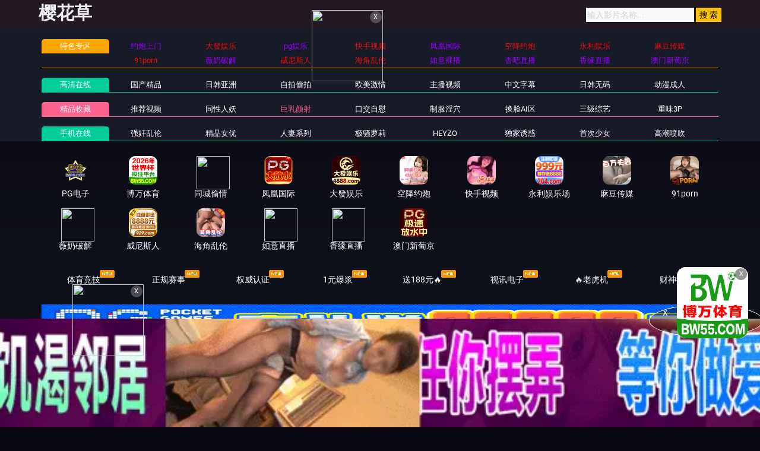

--- FILE ---
content_type: text/html
request_url: https://50daokk.com/typegaoyy/7_2.html
body_size: 8932
content:

<!DOCTYPE html>
<html lang="cn">
	<head>
		<meta charset="UTF-8">
		<meta name="viewport" content="width=device-width, initial-scale=1, maximum-scale=1, user-scalable=no">
	<script type="text/javascript">document.title='巨乳颜射-第2页';</script>
<title>巨乳颜射 </title>
    <meta name="keywords" content="国产片杨幂AV片在线播放,欧美性战A久久久久久,日韩在线中文" />
    <meta name="description" content="国产片杨幂AV片在线播放,欧美性战A久久久久久,日韩在线中文" />
		<script type="text/javascript">var check=true;</script>
		<link rel="shortcut icon" href="/favicon.ico" type="image/x-icon" />
	
<link href="/template/aigao/css/app.css" rel="stylesheet">
<link href="/template/aigao/css/font-awesome.min.css" rel="stylesheet">
<link href="/template/aigao/css/pagination.css" rel="stylesheet">
<script type="text/javascript" src="/template/aigao/js/jquery.min.js"></script>
<script>var maccms={"path":"","mid":"1","url":"www.9daokk.com","wapurl":"9daokk.com","mob_status":"0"};</script>
<script src="/template/aigao/js/mobile.js"></script>
	</head>
	<body>
		<header id="site-header" class="site-header">
	<div class="needTop"></div>
	<div class="header-wrap-bg">
		<div class="container">
			<div class="row header-wrap">
				<div class="col-auto col-md-5">
<h2>樱花草</h2>
				</div>
				<div class="col-auto header-right">
					<ul class="navbar-right"></ul>
                   <form id="search" name="search" method="get" action="/vodsearch/-------------.html" onSubmit="return qrsearch();">
<input type="text" name="wd" class="search-input" value="" placeholder="输入影片名称..." />
<input type="submit" id="searchbutton" class="search-12" value="搜 索" />
</form>
					<!--div class="lang">
						<a href="#" data-toggle="dropdown" class="history mr-2">
	                        <svg height="22" width="22">
								<use xlink:href="#icon-clock"></use>
							</svg>
	                    </a>
						<a href="/label/upgrade.html" class="vip">
							<img src="/template/aigao/images/vip.png">
						</a>
					</div-->
				<!--div class="settings">
					</div-->
				</div>

			</div>
		</div>
	</div>
	<div class="container">
		<div class="nav-menu">
		    	<div class="nav-menu-line tese">
				<div class="nav-menu-left"><a class="h5">特色专区</a></div>
				<ul class="nav-menu-right">
					
				</ul>
			</div>
			<div class="nav-menu-line free">
				<div class="nav-menu-left"><a class="h5" href="/">高清在线</a></div>
				<ul class="nav-menu-right">
				     										<li>
						<a  class="h5" href="/typegaoyy/1.html">国产精品</a>
					</li>
					  										<li>
						<a  class="h5" href="/typegaoyy/2.html">日韩亚洲</a>
					</li>
					  										<li>
						<a  class="h5" href="/typegaoyy/15.html">自拍偷拍</a>
					</li>
					  										<li>
						<a  class="h5" href="/typegaoyy/3.html">欧美激情</a>
					</li>
					  										<li>
						<a  class="h5" href="/typegaoyy/16.html">主播视频</a>
					</li>
					  										<li>
						<a  class="h5" href="/typegaoyy/4.html">中文字幕</a>
					</li>
					  										<li>
						<a  class="h5" href="/typegaoyy/11.html">日韩无码</a>
					</li>
					  										<li>
						<a  class="h5" href="/typegaoyy/14.html">动漫成人</a>
					</li>
					  									</ul>
			</div>
			<div class="nav-menu-line vip mt-1">
				<div class="nav-menu-left"><a class="h5" href="/">精品收藏</a></div>
				<ul class="nav-menu-right">
						   										<li>
						<a  class="h5" href="/typegaoyy/5.html">推荐视频</a>
					</li>
					  										<li>
						<a  class="h5" href="/typegaoyy/6.html">同性人妖</a>
					</li>
					  										<li>
						<a class="active" class="h5" href="/typegaoyy/7.html">巨乳颜射</a>
					</li>
					  										<li>
						<a  class="h5" href="/typegaoyy/8.html">口交自慰</a>
					</li>
					  										<li>
						<a  class="h5" href="/typegaoyy/9.html">制服淫穴</a>
					</li>
					  										<li>
						<a  class="h5" href="/typegaoyy/10.html">换脸AI区</a>
					</li>
					  										<li>
						<a  class="h5" href="/typegaoyy/12.html">三级综艺</a>
					</li>
					  										<li>
						<a  class="h5" href="/typegaoyy/13.html">重味3P</a>
					</li>
					  									</ul>
			</div>
					<div class="nav-menu-line free">
				<div class="nav-menu-left"><a class="h5" href="/">手机在线</a></div>
				<ul class="nav-menu-right">
						   										<li>
						<a  class="h5" href="/typegaoyy/17.html">强奸乱伦</a>
					</li>
					  										<li>
						<a  class="h5" href="/typegaoyy/18.html">精品女优</a>
					</li>
					  										<li>
						<a  class="h5" href="/typegaoyy/19.html">人妻系列</a>
					</li>
					  										<li>
						<a  class="h5" href="/typegaoyy/20.html">极骚萝莉</a>
					</li>
					  										<li>
						<a  class="h5" href="/typegaoyy/21.html">HEYZO</a>
					</li>
					  										<li>
						<a  class="h5" href="/typegaoyy/22.html">独家诱惑</a>
					</li>
					  										<li>
						<a  class="h5" href="/typegaoyy/23.html">首次少女</a>
					</li>
					  										<li>
						<a  class="h5" href="/typegaoyy/24.html">高潮喷吹</a>
					</li>
					  									</ul>
			</div>
		
		<script type='text/javascript' src='/template/aigao/need/hend.js'></script>
		</div>
	</div>
</header>
		<div id="site-content" class="site-content">
		    			<div class="needMid"></div>
			<div id="list_videos_common_videos_list">
				<section class="content-header">
					<div class="container">
						<div class="title-with-avatar">
							<div class="title-box">
								<h2 class="h3-md mb-1">巨乳颜射</h2>
								<h6 class="sub-title mt-3">标签：</h6>
							</div>
						</div>
						<div class="tags-all">
							      <a href="/vodsearch/%E5%81%B7%E6%8B%8D-------------.html">偷拍</a>&nbsp; 
     <a href="/vodsearch/%E8%87%AA%E6%8B%8D-------------.html">自拍</a>&nbsp; 
     <a href="/vodsearch/%E6%80%A7%E6%84%9F-------------.html">性感</a>&nbsp; 
     <a href="/vodsearch/%E9%A3%8E%E9%AA%9A-------------.html">风骚</a>&nbsp; 
     <a href="/vodsearch/%E8%AF%B1%E6%83%91-------------.html">诱惑</a>&nbsp; 
     <a href="/vodsearch/%E6%B8%85%E7%BA%AF-------------.html">清纯</a>&nbsp; 
     <a href="/vodsearch/%E7%BE%8E%E4%B9%B3-------------.html">美乳</a>&nbsp; 
     <a href="/vodsearch/%E5%B7%A8%E4%B9%B3-------------.html">巨乳</a>&nbsp; 
     <a href="/vodsearch/%E7%BE%8E%E8%87%80-------------.html">美臀</a>&nbsp; 
     <a href="/vodsearch/%E9%95%BF%E8%85%BF-------------.html">长腿</a>&nbsp; 
     <a href="/vodsearch/%E4%B8%9D%E8%A2%9C-------------.html">丝袜</a>&nbsp; 
     <a href="/vodsearch/%E9%BB%91%E4%B8%9D-------------.html">黑丝</a>&nbsp; 
     <a href="/vodsearch/%E5%88%B6%E6%9C%8D-------------.html">制服</a>&nbsp; 
     <a href="/vodsearch/%E7%8E%A9%E5%85%B7-------------.html">玩具</a>&nbsp; 
     <a href="/vodsearch/%E8%87%AA%E6%85%B0-------------.html">自慰</a>&nbsp; 
     <a href="/vodsearch/%E9%AB%98%E6%BD%AE-------------.html">高潮</a>&nbsp; 
     <a href="/vodsearch/%E6%BD%AE%E5%90%B9-------------.html">潮吹</a>&nbsp; 
     <a href="/vodsearch/%E5%A5%B3%E4%BC%98-------------.html">女优</a>&nbsp; 
     <a href="/vodsearch/%E8%8D%A1%E5%A6%87-------------.html">荡妇</a>&nbsp; 
     <a href="/vodsearch/%E7%86%9F%E5%A5%B3-------------.html">熟女</a>&nbsp; 
     <a href="/vodsearch/%E5%AD%A6%E7%94%9F-------------.html">学生</a>&nbsp; 
     <a href="/vodsearch/%E7%BE%8E%E5%A5%B3-------------.html">美女</a>&nbsp; 
     <a href="/vodsearch/%E4%BA%BA%E5%A6%BB-------------.html">人妻</a>&nbsp; 
     <a href="/vodsearch/%E5%B0%91%E5%A6%87-------------.html">少妇</a>&nbsp; 
     <a href="/vodsearch/%E5%B0%91%E5%A5%B3-------------.html">少女</a>&nbsp; 
     <a href="/vodsearch/%E4%B8%BB%E6%92%AD-------------.html">主播</a>&nbsp; 
     <a href="/vodsearch/%E5%8F%A3%E4%BA%A4-------------.html">口交</a>&nbsp; 
     <a href="/vodsearch/%E6%B7%B1%E5%96%89-------------.html">深喉</a>&nbsp; 
     <a href="/vodsearch/%E8%B6%B3%E4%BA%A4-------------.html">足交</a>&nbsp; 
     <a href="/vodsearch/%E4%B9%B3%E4%BA%A4-------------.html">乳交</a>&nbsp; 
     <a href="/vodsearch/%E5%90%8E%E5%85%A5-------------.html">后入</a>&nbsp; 
     <a href="/vodsearch/%E8%82%9B%E4%BA%A4-------------.html">肛交</a>&nbsp; 
     <a href="/vodsearch/%E5%A5%B3%E4%B8%8A-------------.html">女上</a>&nbsp; 
     <a href="/vodsearch/%E9%A2%9C%E5%B0%84-------------.html">颜射</a>&nbsp; 
     <a href="/vodsearch/%E5%90%9E%E7%B2%BE-------------.html">吞精</a>&nbsp; 
     <a href="/vodsearch/%E4%B8%AD%E5%87%BA-------------.html">中出</a>&nbsp; 
     <a href="/vodsearch/%E5%86%85%E5%B0%84-------------.html">内射</a>&nbsp; 
     <a href="/vodsearch/%E6%97%A0%E5%A5%97-------------.html">无套</a>&nbsp; 
     <a href="/vodsearch/3P-------------.html">3P</a>&nbsp; 
     <a href="/vodsearch/%E9%87%8D%E5%8F%A3-------------.html">重口</a>&nbsp; 
 						</div>
					</div>
				</section>

				<div class="container">
				<section class="pb-3 pb-e-lg-40">
					<div class="title-with-more">
						<div class="title-box">
							<h2 class="h3-md">巨乳颜射</h2>
						</div>
						<div class="more">
							<a href="/typegaoyy/7.html">
								更多
								<svg class="pl-1" height="20" width="20">
									<use xlink:href="#icon-arrow-right"></use>
								</svg>
							</a>
						</div>
					</div>
					<div class="row gutter-20">	
						<script type='text/javascript' src='/template/aigao/need/fk.js'></script>
																<div class="col-6 col-sm-4 col-lg-3">
							<div class="video-img-box  mb-e-20">
								<div class="img-box cover-md">
									<a href="/playgaoyy/647938_1_1.html">
										<img class="lazyload" src="/template/aigao/images/loading.svg" data-original="https://la.lashayu.com/upload/vod/20251224-1/b8312d740395fe9eb7ac121604370e24.jpg">
																				<div class="ribbon-top-left">720P</div>
																				<div class="absolute-bottom-right">
											<span class="label">https://15daokk.com</span>
										</div>
    									<div class="absolute-center">
    										<span class="action hover-state d-sm-flex icon-play">
    											<svg height="15" width="15"><use xlink:href="#icon-play"></use></svg>
    										</span>
    									</div>
									</a>
								</div>
								<div class="detail">
									<h6 class="title">
										<a href="/playgaoyy/647938_1_1.html">神秘女优秘密挑逗敏感乳头，触电般快感引发淫液大失禁！HJBB-217精选</a>
									</h6>
									<p class="sub-title">
										<svg class="mr-1" height="15" width="15">
											<use xlink:href="#icon-settings"></use>
										</svg>巨乳颜射									<svg class="ml-3 mr-1" height="13" width="13">
											<use xlink:href="#icon-video"></use>
										</svg>2025-12-25								</p>
								</div>
							</div>
						</div>												<div class="col-6 col-sm-4 col-lg-3">
							<div class="video-img-box  mb-e-20">
								<div class="img-box cover-md">
									<a href="/playgaoyy/647942_1_1.html">
										<img class="lazyload" src="/template/aigao/images/loading.svg" data-original="https://la.lashayu.com/upload/vod/20251224-1/c8993ad653c33dfa46a98f1ff002238f.jpg">
																				<div class="ribbon-top-left">720P</div>
																				<div class="absolute-bottom-right">
											<span class="label">https://15daokk.com</span>
										</div>
    									<div class="absolute-center">
    										<span class="action hover-state d-sm-flex icon-play">
    											<svg height="15" width="15"><use xlink:href="#icon-play"></use></svg>
    										</span>
    									</div>
									</a>
								</div>
								<div class="detail">
									<h6 class="title">
										<a href="/playgaoyy/647942_1_1.html">清纯黑发人妻的淫乱真面目：12人240分钟高潮不断！番号MBMA-100</a>
									</h6>
									<p class="sub-title">
										<svg class="mr-1" height="15" width="15">
											<use xlink:href="#icon-settings"></use>
										</svg>巨乳颜射									<svg class="ml-3 mr-1" height="13" width="13">
											<use xlink:href="#icon-video"></use>
										</svg>2025-12-25								</p>
								</div>
							</div>
						</div>												<div class="col-6 col-sm-4 col-lg-3">
							<div class="video-img-box  mb-e-20">
								<div class="img-box cover-md">
									<a href="/playgaoyy/647947_1_1.html">
										<img class="lazyload" src="/template/aigao/images/loading.svg" data-original="https://la.lashayu.com/upload/vod/20251224-1/b2db00b321d6fe1aabb17161a4368f28.jpg">
																				<div class="ribbon-top-left">720P</div>
																				<div class="absolute-bottom-right">
											<span class="label">https://15daokk.com</span>
										</div>
    									<div class="absolute-center">
    										<span class="action hover-state d-sm-flex icon-play">
    											<svg height="15" width="15"><use xlink:href="#icon-play"></use></svg>
    										</span>
    									</div>
									</a>
								</div>
								<div class="detail">
									<h6 class="title">
										<a href="/playgaoyy/647947_1_1.html">温泉旅馆诱惑：漂亮大姐姐搭讪男性住客，即刻口交乳交激情性爱，无套中出极致高潮！番号GIGL-755，女优未知演员</a>
									</h6>
									<p class="sub-title">
										<svg class="mr-1" height="15" width="15">
											<use xlink:href="#icon-settings"></use>
										</svg>巨乳颜射									<svg class="ml-3 mr-1" height="13" width="13">
											<use xlink:href="#icon-video"></use>
										</svg>2025-12-25								</p>
								</div>
							</div>
						</div>												<div class="col-6 col-sm-4 col-lg-3">
							<div class="video-img-box  mb-e-20">
								<div class="img-box cover-md">
									<a href="/playgaoyy/647952_1_1.html">
										<img class="lazyload" src="/template/aigao/images/loading.svg" data-original="https://la.lashayu.com/upload/vod/20251224-1/436b1f668e412031e73bdb4505681052.jpg">
																				<div class="ribbon-top-left">720P</div>
																				<div class="absolute-bottom-right">
											<span class="label">https://15daokk.com</span>
										</div>
    									<div class="absolute-center">
    										<span class="action hover-state d-sm-flex icon-play">
    											<svg height="15" width="15"><use xlink:href="#icon-play"></use></svg>
    										</span>
    									</div>
									</a>
								</div>
								<div class="detail">
									<h6 class="title">
										<a href="/playgaoyy/647952_1_1.html">撩人美人妻搭讪，中出激战特辑！番号KSAT-096</a>
									</h6>
									<p class="sub-title">
										<svg class="mr-1" height="15" width="15">
											<use xlink:href="#icon-settings"></use>
										</svg>巨乳颜射									<svg class="ml-3 mr-1" height="13" width="13">
											<use xlink:href="#icon-video"></use>
										</svg>2025-12-25								</p>
								</div>
							</div>
						</div>												<div class="col-6 col-sm-4 col-lg-3">
							<div class="video-img-box  mb-e-20">
								<div class="img-box cover-md">
									<a href="/playgaoyy/647955_1_1.html">
										<img class="lazyload" src="/template/aigao/images/loading.svg" data-original="https://la.lashayu.com/upload/vod/20251224-1/d4c11fab2b993ff66bfeb6e828225d0e.jpg">
																				<div class="ribbon-top-left">720P</div>
																				<div class="absolute-bottom-right">
											<span class="label">https://15daokk.com</span>
										</div>
    									<div class="absolute-center">
    										<span class="action hover-state d-sm-flex icon-play">
    											<svg height="15" width="15"><use xlink:href="#icon-play"></use></svg>
    										</span>
    									</div>
									</a>
								</div>
								<div class="detail">
									<h6 class="title">
										<a href="/playgaoyy/647955_1_1.html">【HZGB-051】性欲旺盛人妻5小时连续高潮实录！浓密体毛摩擦快感×内射狂飙 素人妻极致欢愉体验</a>
									</h6>
									<p class="sub-title">
										<svg class="mr-1" height="15" width="15">
											<use xlink:href="#icon-settings"></use>
										</svg>巨乳颜射									<svg class="ml-3 mr-1" height="13" width="13">
											<use xlink:href="#icon-video"></use>
										</svg>2025-12-25								</p>
								</div>
							</div>
						</div>												<div class="col-6 col-sm-4 col-lg-3">
							<div class="video-img-box  mb-e-20">
								<div class="img-box cover-md">
									<a href="/playgaoyy/647916_1_1.html">
										<img class="lazyload" src="/template/aigao/images/loading.svg" data-original="https://la.lashayu.com/upload/vod/20251224-1/767153f6b26b43856863ac664d99814f.jpg">
																				<div class="ribbon-top-left">720P</div>
																				<div class="absolute-bottom-right">
											<span class="label">https://15daokk.com</span>
										</div>
    									<div class="absolute-center">
    										<span class="action hover-state d-sm-flex icon-play">
    											<svg height="15" width="15"><use xlink:href="#icon-play"></use></svg>
    										</span>
    									</div>
									</a>
								</div>
								<div class="detail">
									<h6 class="title">
										<a href="/playgaoyy/647916_1_1.html">女友妹妹的萝莉巨乳太犯规！无钢圈圆润美乳诱惑难耐，出轨觉悟狂揉巨乳 望乃るい IPZZ-669</a>
									</h6>
									<p class="sub-title">
										<svg class="mr-1" height="15" width="15">
											<use xlink:href="#icon-settings"></use>
										</svg>巨乳颜射									<svg class="ml-3 mr-1" height="13" width="13">
											<use xlink:href="#icon-video"></use>
										</svg>2025-12-25								</p>
								</div>
							</div>
						</div>												<div class="col-6 col-sm-4 col-lg-3">
							<div class="video-img-box  mb-e-20">
								<div class="img-box cover-md">
									<a href="/playgaoyy/647931_1_1.html">
										<img class="lazyload" src="/template/aigao/images/loading.svg" data-original="https://la.lashayu.com/upload/vod/20251224-1/0880aa09af6e3c282ddcf3e403a1d5ec.jpg">
																				<div class="ribbon-top-left">720P</div>
																				<div class="absolute-bottom-right">
											<span class="label">https://15daokk.com</span>
										</div>
    									<div class="absolute-center">
    										<span class="action hover-state d-sm-flex icon-play">
    											<svg height="15" width="15"><use xlink:href="#icon-play"></use></svg>
    										</span>
    									</div>
									</a>
								</div>
								<div class="detail">
									<h6 class="title">
										<a href="/playgaoyy/647931_1_1.html">平凡外表暗藏巨乳！新人护士不堪重压沦为玩物，连住院病人性欲都全盘满足。小野坂ゆいか FTHTD-137</a>
									</h6>
									<p class="sub-title">
										<svg class="mr-1" height="15" width="15">
											<use xlink:href="#icon-settings"></use>
										</svg>巨乳颜射									<svg class="ml-3 mr-1" height="13" width="13">
											<use xlink:href="#icon-video"></use>
										</svg>2025-12-25								</p>
								</div>
							</div>
						</div>												<div class="col-6 col-sm-4 col-lg-3">
							<div class="video-img-box  mb-e-20">
								<div class="img-box cover-md">
									<a href="/playgaoyy/647934_1_1.html">
										<img class="lazyload" src="/template/aigao/images/loading.svg" data-original="https://la.lashayu.com/upload/vod/20251224-1/dd90237d13e971f84debace33f95361a.jpg">
																				<div class="ribbon-top-left">720P</div>
																				<div class="absolute-bottom-right">
											<span class="label">https://15daokk.com</span>
										</div>
    									<div class="absolute-center">
    										<span class="action hover-state d-sm-flex icon-play">
    											<svg height="15" width="15"><use xlink:href="#icon-play"></use></svg>
    										</span>
    									</div>
									</a>
								</div>
								<div class="detail">
									<h6 class="title">
										<a href="/playgaoyy/647934_1_1.html">百野真利奈 内衣湿透！人妻保险推销员用精液唾液偿还债务 JUR-423</a>
									</h6>
									<p class="sub-title">
										<svg class="mr-1" height="15" width="15">
											<use xlink:href="#icon-settings"></use>
										</svg>巨乳颜射									<svg class="ml-3 mr-1" height="13" width="13">
											<use xlink:href="#icon-video"></use>
										</svg>2025-12-25								</p>
								</div>
							</div>
						</div>												<div class="col-6 col-sm-4 col-lg-3">
							<div class="video-img-box  mb-e-20">
								<div class="img-box cover-md">
									<a href="/playgaoyy/647911_1_1.html">
										<img class="lazyload" src="/template/aigao/images/loading.svg" data-original="https://la.lashayu.com/upload/vod/20251224-1/2c4a79a4939fa80c32e9ed23096def36.jpg">
																				<div class="ribbon-top-left">720P</div>
																				<div class="absolute-bottom-right">
											<span class="label">https://15daokk.com</span>
										</div>
    									<div class="absolute-center">
    										<span class="action hover-state d-sm-flex icon-play">
    											<svg height="15" width="15"><use xlink:href="#icon-play"></use></svg>
    										</span>
    									</div>
									</a>
								</div>
								<div class="detail">
									<h6 class="title">
										<a href="/playgaoyy/647911_1_1.html">木村玲衣出道两周年纪念：初次紧缚沉溺麻绳，人妻的极致诱惑 JUR-428</a>
									</h6>
									<p class="sub-title">
										<svg class="mr-1" height="15" width="15">
											<use xlink:href="#icon-settings"></use>
										</svg>巨乳颜射									<svg class="ml-3 mr-1" height="13" width="13">
											<use xlink:href="#icon-video"></use>
										</svg>2025-12-25								</p>
								</div>
							</div>
						</div>												<div class="col-6 col-sm-4 col-lg-3">
							<div class="video-img-box  mb-e-20">
								<div class="img-box cover-md">
									<a href="/playgaoyy/647915_1_1.html">
										<img class="lazyload" src="/template/aigao/images/loading.svg" data-original="https://la.lashayu.com/upload/vod/20251224-1/99baa0fd8adaa97194d253b99545cf09.jpg">
																				<div class="ribbon-top-left">720P</div>
																				<div class="absolute-bottom-right">
											<span class="label">https://15daokk.com</span>
										</div>
    									<div class="absolute-center">
    										<span class="action hover-state d-sm-flex icon-play">
    											<svg height="15" width="15"><use xlink:href="#icon-play"></use></svg>
    										</span>
    									</div>
									</a>
								</div>
								<div class="detail">
									<h6 class="title">
										<a href="/playgaoyy/647915_1_1.html">美乳公主似鸟日菜 GRACE-026 极致诱惑演绎</a>
									</h6>
									<p class="sub-title">
										<svg class="mr-1" height="15" width="15">
											<use xlink:href="#icon-settings"></use>
										</svg>巨乳颜射									<svg class="ml-3 mr-1" height="13" width="13">
											<use xlink:href="#icon-video"></use>
										</svg>2025-12-25								</p>
								</div>
							</div>
						</div>												<div class="col-6 col-sm-4 col-lg-3">
							<div class="video-img-box  mb-e-20">
								<div class="img-box cover-md">
									<a href="/playgaoyy/647598_1_1.html">
										<img class="lazyload" src="/template/aigao/images/loading.svg" data-original="https://q.da251109.top/20251223/MW1ZrnSZ/1.jpg">
																				<div class="ribbon-top-left">720P</div>
																				<div class="absolute-bottom-right">
											<span class="label">https://15daokk.com</span>
										</div>
    									<div class="absolute-center">
    										<span class="action hover-state d-sm-flex icon-play">
    											<svg height="15" width="15"><use xlink:href="#icon-play"></use></svg>
    										</span>
    									</div>
									</a>
								</div>
								<div class="detail">
									<h6 class="title">
										<a href="/playgaoyy/647598_1_1.html">淫乱素人玩弄敏感乳头高潮失禁 番号HJBB-217</a>
									</h6>
									<p class="sub-title">
										<svg class="mr-1" height="15" width="15">
											<use xlink:href="#icon-settings"></use>
										</svg>巨乳颜射									<svg class="ml-3 mr-1" height="13" width="13">
											<use xlink:href="#icon-video"></use>
										</svg>2025-12-25								</p>
								</div>
							</div>
						</div>												<div class="col-6 col-sm-4 col-lg-3">
							<div class="video-img-box  mb-e-20">
								<div class="img-box cover-md">
									<a href="/playgaoyy/647607_1_1.html">
										<img class="lazyload" src="/template/aigao/images/loading.svg" data-original="https://q.da251109.top/20251223/bX6bAkWq/1.jpg">
																				<div class="ribbon-top-left">720P</div>
																				<div class="absolute-bottom-right">
											<span class="label">https://15daokk.com</span>
										</div>
    									<div class="absolute-center">
    										<span class="action hover-state d-sm-flex icon-play">
    											<svg height="15" width="15"><use xlink:href="#icon-play"></use></svg>
    										</span>
    									</div>
									</a>
								</div>
								<div class="detail">
									<h6 class="title">
										<a href="/playgaoyy/647607_1_1.html">【温泉旅馆】美艳熟女撩拨男房客！立刻含住巨根深喉舔弄，揉奶磨穴激烈交欢，最后插进湿滑蜜穴无套中出灌满浓精！GIGL-755</a>
									</h6>
									<p class="sub-title">
										<svg class="mr-1" height="15" width="15">
											<use xlink:href="#icon-settings"></use>
										</svg>巨乳颜射									<svg class="ml-3 mr-1" height="13" width="13">
											<use xlink:href="#icon-video"></use>
										</svg>2025-12-25								</p>
								</div>
							</div>
						</div>												<div class="col-6 col-sm-4 col-lg-3">
							<div class="video-img-box  mb-e-20">
								<div class="img-box cover-md">
									<a href="/playgaoyy/647576_1_1.html">
										<img class="lazyload" src="/template/aigao/images/loading.svg" data-original="https://q.da251109.top/20251223/aMtiTFDT/1.jpg">
																				<div class="ribbon-top-left">720P</div>
																				<div class="absolute-bottom-right">
											<span class="label">https://15daokk.com</span>
										</div>
    									<div class="absolute-center">
    										<span class="action hover-state d-sm-flex icon-play">
    											<svg height="15" width="15"><use xlink:href="#icon-play"></use></svg>
    										</span>
    									</div>
									</a>
								</div>
								<div class="detail">
									<h6 class="title">
										<a href="/playgaoyy/647576_1_1.html">女友的萝莉巨乳妹妹，无钢圈圆润美乳诱惑太犯规！出轨觉悟下我疯狂沉沦。望乃るい IPZZ-669</a>
									</h6>
									<p class="sub-title">
										<svg class="mr-1" height="15" width="15">
											<use xlink:href="#icon-settings"></use>
										</svg>巨乳颜射									<svg class="ml-3 mr-1" height="13" width="13">
											<use xlink:href="#icon-video"></use>
										</svg>2025-12-25								</p>
								</div>
							</div>
						</div>												<div class="col-6 col-sm-4 col-lg-3">
							<div class="video-img-box  mb-e-20">
								<div class="img-box cover-md">
									<a href="/playgaoyy/647591_1_1.html">
										<img class="lazyload" src="/template/aigao/images/loading.svg" data-original="https://q.da251109.top/20251223/iBoQ0obD/1.jpg">
																				<div class="ribbon-top-left">720P</div>
																				<div class="absolute-bottom-right">
											<span class="label">https://15daokk.com</span>
										</div>
    									<div class="absolute-center">
    										<span class="action hover-state d-sm-flex icon-play">
    											<svg height="15" width="15"><use xlink:href="#icon-play"></use></svg>
    										</span>
    									</div>
									</a>
								</div>
								<div class="detail">
									<h6 class="title">
										<a href="/playgaoyy/647591_1_1.html">小野坂ゆいか主演 FTHTD-137：巨乳新人护士在压力下被迫满足性骚扰，连住院病人的淫欲都全面照顾</a>
									</h6>
									<p class="sub-title">
										<svg class="mr-1" height="15" width="15">
											<use xlink:href="#icon-settings"></use>
										</svg>巨乳颜射									<svg class="ml-3 mr-1" height="13" width="13">
											<use xlink:href="#icon-video"></use>
										</svg>2025-12-25								</p>
								</div>
							</div>
						</div>												<div class="col-6 col-sm-4 col-lg-3">
							<div class="video-img-box  mb-e-20">
								<div class="img-box cover-md">
									<a href="/playgaoyy/647575_1_1.html">
										<img class="lazyload" src="/template/aigao/images/loading.svg" data-original="https://q.da251109.top/20251223/YlCHnTJZ/1.jpg">
																				<div class="ribbon-top-left">720P</div>
																				<div class="absolute-bottom-right">
											<span class="label">https://15daokk.com</span>
										</div>
    									<div class="absolute-center">
    										<span class="action hover-state d-sm-flex icon-play">
    											<svg height="15" width="15"><use xlink:href="#icon-play"></use></svg>
    										</span>
    									</div>
									</a>
								</div>
								<div class="detail">
									<h6 class="title">
										<a href="/playgaoyy/647575_1_1.html">美乳公主似鸟日菜的致命诱惑 GRACE-026</a>
									</h6>
									<p class="sub-title">
										<svg class="mr-1" height="15" width="15">
											<use xlink:href="#icon-settings"></use>
										</svg>巨乳颜射									<svg class="ml-3 mr-1" height="13" width="13">
											<use xlink:href="#icon-video"></use>
										</svg>2025-12-25								</p>
								</div>
							</div>
						</div>												<div class="col-6 col-sm-4 col-lg-3">
							<div class="video-img-box  mb-e-20">
								<div class="img-box cover-md">
									<a href="/playgaoyy/647410_1_1.html">
										<img class="lazyload" src="/template/aigao/images/loading.svg" data-original="https://fan.lefhao20250923.top/20251221/ZfhMSae1/1.jpg">
																				<div class="ribbon-top-left">720P</div>
																				<div class="absolute-bottom-right">
											<span class="label">https://15daokk.com</span>
										</div>
    									<div class="absolute-center">
    										<span class="action hover-state d-sm-flex icon-play">
    											<svg height="15" width="15"><use xlink:href="#icon-play"></use></svg>
    										</span>
    									</div>
									</a>
								</div>
								<div class="detail">
									<h6 class="title">
										<a href="/playgaoyy/647410_1_1.html">20名丰满熟女隐藏偷拍！巨乳肥臀小腹肉感，淫荡下垂赘肉紧裹肉棒-GIGL-760</a>
									</h6>
									<p class="sub-title">
										<svg class="mr-1" height="15" width="15">
											<use xlink:href="#icon-settings"></use>
										</svg>巨乳颜射									<svg class="ml-3 mr-1" height="13" width="13">
											<use xlink:href="#icon-video"></use>
										</svg>2025-12-22								</p>
								</div>
							</div>
						</div>												<div class="col-6 col-sm-4 col-lg-3">
							<div class="video-img-box  mb-e-20">
								<div class="img-box cover-md">
									<a href="/playgaoyy/647395_1_1.html">
										<img class="lazyload" src="/template/aigao/images/loading.svg" data-original="https://fan.lefhao20250923.top/20251221/kR0tDisp/1.jpg">
																				<div class="ribbon-top-left">720P</div>
																				<div class="absolute-bottom-right">
											<span class="label">https://15daokk.com</span>
										</div>
    									<div class="absolute-center">
    										<span class="action hover-state d-sm-flex icon-play">
    											<svg height="15" width="15"><use xlink:href="#icon-play"></use></svg>
    										</span>
    									</div>
									</a>
								</div>
								<div class="detail">
									<h6 class="title">
										<a href="/playgaoyy/647395_1_1.html">KTKC-198 未知演员：娃娃脸巨乳乡村妹乳晕诱惑，调教成M受虐狂的刺激实录</a>
									</h6>
									<p class="sub-title">
										<svg class="mr-1" height="15" width="15">
											<use xlink:href="#icon-settings"></use>
										</svg>巨乳颜射									<svg class="ml-3 mr-1" height="13" width="13">
											<use xlink:href="#icon-video"></use>
										</svg>2025-12-22								</p>
								</div>
							</div>
						</div>												<div class="col-6 col-sm-4 col-lg-3">
							<div class="video-img-box  mb-e-20">
								<div class="img-box cover-md">
									<a href="/playgaoyy/647307_1_1.html">
										<img class="lazyload" src="/template/aigao/images/loading.svg" data-original="https://fan.lefhao20250923.top/20251221/luo2th1F/1.jpg">
																				<div class="ribbon-top-left">720P</div>
																				<div class="absolute-bottom-right">
											<span class="label">https://15daokk.com</span>
										</div>
    									<div class="absolute-center">
    										<span class="action hover-state d-sm-flex icon-play">
    											<svg height="15" width="15"><use xlink:href="#icon-play"></use></svg>
    										</span>
    									</div>
									</a>
								</div>
								<div class="detail">
									<h6 class="title">
										<a href="/playgaoyy/647307_1_1.html">黑人初尝禁果！英语NTR会话中，巨乳人妻北野未奈沉醉于极粗黑肉棒的猛烈性爱 JUFE-589</a>
									</h6>
									<p class="sub-title">
										<svg class="mr-1" height="15" width="15">
											<use xlink:href="#icon-settings"></use>
										</svg>巨乳颜射									<svg class="ml-3 mr-1" height="13" width="13">
											<use xlink:href="#icon-video"></use>
										</svg>2025-12-22								</p>
								</div>
							</div>
						</div>												<div class="col-6 col-sm-4 col-lg-3">
							<div class="video-img-box  mb-e-20">
								<div class="img-box cover-md">
									<a href="/playgaoyy/647318_1_1.html">
										<img class="lazyload" src="/template/aigao/images/loading.svg" data-original="https://fan.lefhao20250923.top/20251221/U22pUF3Y/1.jpg">
																				<div class="ribbon-top-left">720P</div>
																				<div class="absolute-bottom-right">
											<span class="label">https://15daokk.com</span>
										</div>
    									<div class="absolute-center">
    										<span class="action hover-state d-sm-flex icon-play">
    											<svg height="15" width="15"><use xlink:href="#icon-play"></use></svg>
    										</span>
    									</div>
									</a>
								</div>
								<div class="detail">
									<h6 class="title">
										<a href="/playgaoyy/647318_1_1.html">缝隙间薄衣激凸！永山丽子×花冈佳乃×松桥美世子三熟女黑乳首诱惑！真空挑逗让你欲罢不能 JHEM-036</a>
									</h6>
									<p class="sub-title">
										<svg class="mr-1" height="15" width="15">
											<use xlink:href="#icon-settings"></use>
										</svg>巨乳颜射									<svg class="ml-3 mr-1" height="13" width="13">
											<use xlink:href="#icon-video"></use>
										</svg>2025-12-22								</p>
								</div>
							</div>
						</div>												<div class="col-6 col-sm-4 col-lg-3">
							<div class="video-img-box  mb-e-20">
								<div class="img-box cover-md">
									<a href="/playgaoyy/647291_1_1.html">
										<img class="lazyload" src="/template/aigao/images/loading.svg" data-original="https://fan.lefhao20250923.top/20251221/JsmiDjd4/1.jpg">
																				<div class="ribbon-top-left">720P</div>
																				<div class="absolute-bottom-right">
											<span class="label">https://15daokk.com</span>
										</div>
    									<div class="absolute-center">
    										<span class="action hover-state d-sm-flex icon-play">
    											<svg height="15" width="15"><use xlink:href="#icon-play"></use></svg>
    										</span>
    									</div>
									</a>
								</div>
								<div class="detail">
									<h6 class="title">
										<a href="/playgaoyy/647291_1_1.html">肌肉猛男狂插松软美女子宫颈！爆乳激烈摇晃轮●站立后背位 宍戸里帆 JUFE-595</a>
									</h6>
									<p class="sub-title">
										<svg class="mr-1" height="15" width="15">
											<use xlink:href="#icon-settings"></use>
										</svg>巨乳颜射									<svg class="ml-3 mr-1" height="13" width="13">
											<use xlink:href="#icon-video"></use>
										</svg>2025-12-22								</p>
								</div>
							</div>
						</div>												<div class="col-6 col-sm-4 col-lg-3">
							<div class="video-img-box  mb-e-20">
								<div class="img-box cover-md">
									<a href="/playgaoyy/647285_1_1.html">
										<img class="lazyload" src="/template/aigao/images/loading.svg" data-original="https://la.lashayu.com/upload/vod/20251222-1/861e722c7449c11015d5231542d50bae.jpg">
																				<div class="ribbon-top-left">720P</div>
																				<div class="absolute-bottom-right">
											<span class="label">https://15daokk.com</span>
										</div>
    									<div class="absolute-center">
    										<span class="action hover-state d-sm-flex icon-play">
    											<svg height="15" width="15"><use xlink:href="#icon-play"></use></svg>
    										</span>
    									</div>
									</a>
								</div>
								<div class="detail">
									<h6 class="title">
										<a href="/playgaoyy/647285_1_1.html">怀孕人妻×女同激战！产道调教×拳交开发敏感带，绝顶痉挛汁液飞溅 KSAT-098</a>
									</h6>
									<p class="sub-title">
										<svg class="mr-1" height="15" width="15">
											<use xlink:href="#icon-settings"></use>
										</svg>巨乳颜射									<svg class="ml-3 mr-1" height="13" width="13">
											<use xlink:href="#icon-video"></use>
										</svg>2025-12-22								</p>
								</div>
							</div>
						</div>												<div class="col-6 col-sm-4 col-lg-3">
							<div class="video-img-box  mb-e-20">
								<div class="img-box cover-md">
									<a href="/playgaoyy/647276_1_1.html">
										<img class="lazyload" src="/template/aigao/images/loading.svg" data-original="https://la.lashayu.com/upload/vod/20251222-1/e55d57bb902a0c8f2f67efc2f2377e06.jpg">
																				<div class="ribbon-top-left">720P</div>
																				<div class="absolute-bottom-right">
											<span class="label">https://15daokk.com</span>
										</div>
    									<div class="absolute-center">
    										<span class="action hover-state d-sm-flex icon-play">
    											<svg height="15" width="15"><use xlink:href="#icon-play"></use></svg>
    										</span>
    									</div>
									</a>
								</div>
								<div class="detail">
									<h6 class="title">
										<a href="/playgaoyy/647276_1_1.html">郊区情趣旅馆偷情秘录：12名人妻4小时出轨实录 偷拍视角捕捉美户版香艳画面 HEZ-820</a>
									</h6>
									<p class="sub-title">
										<svg class="mr-1" height="15" width="15">
											<use xlink:href="#icon-settings"></use>
										</svg>巨乳颜射									<svg class="ml-3 mr-1" height="13" width="13">
											<use xlink:href="#icon-video"></use>
										</svg>2025-12-22								</p>
								</div>
							</div>
						</div>												<div class="col-6 col-sm-4 col-lg-3">
							<div class="video-img-box  mb-e-20">
								<div class="img-box cover-md">
									<a href="/playgaoyy/647224_1_1.html">
										<img class="lazyload" src="/template/aigao/images/loading.svg" data-original="https://la.lashayu.com/upload/vod/20251222-1/b84c3cceb419ea71e8d5d80c60789661.jpg">
																				<div class="ribbon-top-left">720P</div>
																				<div class="absolute-bottom-right">
											<span class="label">https://15daokk.com</span>
										</div>
    									<div class="absolute-center">
    										<span class="action hover-state d-sm-flex icon-play">
    											<svg height="15" width="15"><use xlink:href="#icon-play"></use></svg>
    										</span>
    									</div>
									</a>
								</div>
								<div class="detail">
									<h6 class="title">
										<a href="/playgaoyy/647224_1_1.html">乡村巨乳少女的调教日记：从清纯娃娃脸到沉迷受虐的蜕变之路 KTKC-198</a>
									</h6>
									<p class="sub-title">
										<svg class="mr-1" height="15" width="15">
											<use xlink:href="#icon-settings"></use>
										</svg>巨乳颜射									<svg class="ml-3 mr-1" height="13" width="13">
											<use xlink:href="#icon-video"></use>
										</svg>2025-12-22								</p>
								</div>
							</div>
						</div>												<div class="col-6 col-sm-4 col-lg-3">
							<div class="video-img-box  mb-e-20">
								<div class="img-box cover-md">
									<a href="/playgaoyy/647231_1_1.html">
										<img class="lazyload" src="/template/aigao/images/loading.svg" data-original="https://la.lashayu.com/upload/vod/20251222-1/617127a2d7e49901125187e90fc59d15.jpg">
																				<div class="ribbon-top-left">720P</div>
																				<div class="absolute-bottom-right">
											<span class="label">https://15daokk.com</span>
										</div>
    									<div class="absolute-center">
    										<span class="action hover-state d-sm-flex icon-play">
    											<svg height="15" width="15"><use xlink:href="#icon-play"></use></svg>
    										</span>
    									</div>
									</a>
								</div>
								<div class="detail">
									<h6 class="title">
										<a href="/playgaoyy/647231_1_1.html">肉感熟女巨乳丰臀诱惑！垂嫩淫肌紧裹肉棒，偷拍20人连续中出实录！[GIGL-760]</a>
									</h6>
									<p class="sub-title">
										<svg class="mr-1" height="15" width="15">
											<use xlink:href="#icon-settings"></use>
										</svg>巨乳颜射									<svg class="ml-3 mr-1" height="13" width="13">
											<use xlink:href="#icon-video"></use>
										</svg>2025-12-22								</p>
								</div>
							</div>
						</div>												<div class="col-6 col-sm-4 col-lg-3">
							<div class="video-img-box  mb-e-20">
								<div class="img-box cover-md">
									<a href="/playgaoyy/647181_1_1.html">
										<img class="lazyload" src="/template/aigao/images/loading.svg" data-original="https://la.lashayu.com/upload/vod/20251222-1/c7098dc32cf58498dce9e95e5e9de388.jpg">
																				<div class="ribbon-top-left">720P</div>
																				<div class="absolute-bottom-right">
											<span class="label">https://15daokk.com</span>
										</div>
    									<div class="absolute-center">
    										<span class="action hover-state d-sm-flex icon-play">
    											<svg height="15" width="15"><use xlink:href="#icon-play"></use></svg>
    										</span>
    									</div>
									</a>
								</div>
								<div class="detail">
									<h6 class="title">
										<a href="/playgaoyy/647181_1_1.html">极品熟女！三十路素人妻初次下海实录 芦野香帆 JUTA-178 人妻羞耻脱衣纪录片</a>
									</h6>
									<p class="sub-title">
										<svg class="mr-1" height="15" width="15">
											<use xlink:href="#icon-settings"></use>
										</svg>巨乳颜射									<svg class="ml-3 mr-1" height="13" width="13">
											<use xlink:href="#icon-video"></use>
										</svg>2025-12-22								</p>
								</div>
							</div>
						</div>												<div class="col-6 col-sm-4 col-lg-3">
							<div class="video-img-box  mb-e-20">
								<div class="img-box cover-md">
									<a href="/playgaoyy/647168_1_1.html">
										<img class="lazyload" src="/template/aigao/images/loading.svg" data-original="https://la.lashayu.com/upload/vod/20251222-1/231d877eddad50e5c6c1288c9071f091.jpg">
																				<div class="ribbon-top-left">720P</div>
																				<div class="absolute-bottom-right">
											<span class="label">https://15daokk.com</span>
										</div>
    									<div class="absolute-center">
    										<span class="action hover-state d-sm-flex icon-play">
    											<svg height="15" width="15"><use xlink:href="#icon-play"></use></svg>
    										</span>
    									</div>
									</a>
								</div>
								<div class="detail">
									<h6 class="title">
										<a href="/playgaoyy/647168_1_1.html">熟女黑乳诱惑！永山丽子、花岡よし乃、松桥美世子薄衣透出乳头 JHEM-036 让你欲罢不能</a>
									</h6>
									<p class="sub-title">
										<svg class="mr-1" height="15" width="15">
											<use xlink:href="#icon-settings"></use>
										</svg>巨乳颜射									<svg class="ml-3 mr-1" height="13" width="13">
											<use xlink:href="#icon-video"></use>
										</svg>2025-12-22								</p>
								</div>
							</div>
						</div>												<div class="col-6 col-sm-4 col-lg-3">
							<div class="video-img-box  mb-e-20">
								<div class="img-box cover-md">
									<a href="/playgaoyy/647173_1_1.html">
										<img class="lazyload" src="/template/aigao/images/loading.svg" data-original="https://la.lashayu.com/upload/vod/20251222-1/7400dc1fdffa5d91cdb070a18725bf52.jpg">
																				<div class="ribbon-top-left">720P</div>
																				<div class="absolute-bottom-right">
											<span class="label">https://15daokk.com</span>
										</div>
    									<div class="absolute-center">
    										<span class="action hover-state d-sm-flex icon-play">
    											<svg height="15" width="15"><use xlink:href="#icon-play"></use></svg>
    										</span>
    									</div>
									</a>
								</div>
								<div class="detail">
									<h6 class="title">
										<a href="/playgaoyy/647173_1_1.html">60路极品人妻青叶小夏初次脱衣！全裸纪录片解禁~AV超震撼初体验 JUTA-179</a>
									</h6>
									<p class="sub-title">
										<svg class="mr-1" height="15" width="15">
											<use xlink:href="#icon-settings"></use>
										</svg>巨乳颜射									<svg class="ml-3 mr-1" height="13" width="13">
											<use xlink:href="#icon-video"></use>
										</svg>2025-12-22								</p>
								</div>
							</div>
						</div>												<div class="col-6 col-sm-4 col-lg-3">
							<div class="video-img-box  mb-e-20">
								<div class="img-box cover-md">
									<a href="/playgaoyy/647142_1_1.html">
										<img class="lazyload" src="/template/aigao/images/loading.svg" data-original="https://la.lashayu.com/upload/vod/20251222-1/9866aecb5c21455a353ef2258a074abb.jpg">
																				<div class="ribbon-top-left">720P</div>
																				<div class="absolute-bottom-right">
											<span class="label">https://15daokk.com</span>
										</div>
    									<div class="absolute-center">
    										<span class="action hover-state d-sm-flex icon-play">
    											<svg height="15" width="15"><use xlink:href="#icon-play"></use></svg>
    										</span>
    									</div>
									</a>
								</div>
								<div class="detail">
									<h6 class="title">
										<a href="/playgaoyy/647142_1_1.html">巨根猛男狂顶子宫！爆乳摇晃站立后入 宍戸里帆 JUFE-595</a>
									</h6>
									<p class="sub-title">
										<svg class="mr-1" height="15" width="15">
											<use xlink:href="#icon-settings"></use>
										</svg>巨乳颜射									<svg class="ml-3 mr-1" height="13" width="13">
											<use xlink:href="#icon-video"></use>
										</svg>2025-12-22								</p>
								</div>
							</div>
						</div>											</div>
				</section>				
									</div>
				<div class="wrap">
	<div class="pagination">
	    
	    <div class="pc_pagination"><a href="/typegaoyy/7.html">首页</a>&nbsp;<a href="/typegaoyy/7.html">上一页</a>&nbsp;
		        <a class="page_link" href="/typegaoyy/7.html" title="第1页" >1</a>
               <b>2</b>&nbsp;
                <a class="page_link" href="/typegaoyy/7_3.html" title="第3页" >3</a>
                <a class="page_link" href="/typegaoyy/7_4.html" title="第4页" >4</a>
                <a class="page_link" href="/typegaoyy/7_5.html" title="第5页" >5</a>
                <a class="page_link" href="/typegaoyy/7_6.html" title="第6页" >6</a>
                <a class="page_link" href="/typegaoyy/7_7.html" title="第7页" >7</a>
                <a class="page_link" href="/typegaoyy/7_8.html" title="第8页" >8</a>
        	<a href="/typegaoyy/7_3.html">下一页</a>&nbsp;<a href="/typegaoyy/7_901.html">尾页</a></div>
	
	<div class="moble_pagination"><a href="/typegaoyy/7.html">首页</a>&nbsp;<a href="/typegaoyy/7.html">上一页</a>&nbsp;<a href="/typegaoyy/7_3.html">下一页</a>&nbsp;<a href="/typegaoyy/7_901.html">尾页</a><select class="changePageOptions" name=select onchange="self.location.href=this.options[this.selectedIndex].value">
	    	    <option value='/typegaoyy/7.html' >第 1 页</option>
		    <option value='/typegaoyy/7_2.html' selected>第 2 页</option>
		    <option value='/typegaoyy/7_3.html' >第 3 页</option>
		    <option value='/typegaoyy/7_4.html' >第 4 页</option>
		    <option value='/typegaoyy/7_5.html' >第 5 页</option>
		    <option value='/typegaoyy/7_6.html' >第 6 页</option>
		    <option value='/typegaoyy/7_7.html' >第 7 页</option>
		    <option value='/typegaoyy/7_8.html' >第 8 页</option>
		    </select></div>
	    	    </div>
</div>
			</div>
		</div>

	<footer id="site-footer" class="site-footer">
	<div class="container">
		<div class="row">
			<div class="col-lg-8 order-2 order-lg-1">
			 <h2>樱花草</h2>
				<div>					
					<p class="pt-2 m-0 mb-3">Copyright © 2025 All rights reserved.</p>
				</div>
			</div>
			<div class="col-lg-4 order-1">
				<div class="row">
				    	
					<div class="col-6">
						<div class="widget">
						<h5>合作飞机：@@TAM555666</h5>
					<ul class="list-inline vertical-list">
							<li>
								<a href="https://t.me/@TAM555666">@@TAM555666</a>
							</li>
						</ul>
					</div>
				</div>
				<div class="col-6">
					<div class="widget">
						<h5>官方邮箱</h5>
						<ul class="list-inline vertical-list">
							<li>
								<a href="#"><span class="__cf_email__" data-cfemail="665f5f0107091f1f26010b070f0a4805090b">[email&#160;protected]</span></a>
							</li>
						</ul>
					</div>
				</div>
				</div>
			</div>
		</div>
	</div>
</footer>
<svg xmlns="http://www.w3.org/2000/svg" version="1.1" class="jable-svg-library">
	<symbol id="icon-menu" viewBox="0 0 24 24" fill="none" stroke="currentColor" stroke-width="2" stroke-linecap="round"
	 stroke-linejoin="round">
		<line x1="3" y1="12" x2="21" y2="12"></line>
		<line x1="3" y1="6" x2="21" y2="6"></line>
		<line x1="3" y1="18" x2="21" y2="18"></line>
	</symbol>
	<symbol id="icon-search" viewBox="0 0 24 24" fill="none" stroke="currentColor" stroke-width="2" stroke-linecap="round"
	 stroke-linejoin="round">
		<circle cx="11" cy="11" r="8"></circle>
		<line x1="21" y1="21" x2="16.65" y2="16.65"></line>
	</symbol>
	<symbol id="icon-settings" viewBox="0 0 24 24" fill="none" stroke="currentColor" stroke-width="2" stroke-linecap="round">
		<circle cx="12" cy="12" r="3"></circle>
		<path d="M19.4 15a1.65 1.65 0 0 0 .33 1.82l.06.06a2 2 0 0 1 0 2.83 2 2 0 0 1-2.83 0l-.06-.06a1.65 1.65 0 0 0-1.82-.33 1.65 1.65 0 0 0-1 1.51V21a2 2 0 0 1-2 2 2 2 0 0 1-2-2v-.09A1.65 1.65 0 0 0 9 19.4a1.65 1.65 0 0 0-1.82.33l-.06.06a2 2 0 0 1-2.83 0 2 2 0 0 1 0-2.83l.06-.06a1.65 1.65 0 0 0 .33-1.82 1.65 1.65 0 0 0-1.51-1H3a2 2 0 0 1-2-2 2 2 0 0 1 2-2h.09A1.65 1.65 0 0 0 4.6 9a1.65 1.65 0 0 0-.33-1.82l-.06-.06a2 2 0 0 1 0-2.83 2 2 0 0 1 2.83 0l.06.06a1.65 1.65 0 0 0 1.82.33H9a1.65 1.65 0 0 0 1-1.51V3a2 2 0 0 1 2-2 2 2 0 0 1 2 2v.09a1.65 1.65 0 0 0 1 1.51 1.65 1.65 0 0 0 1.82-.33l.06-.06a2 2 0 0 1 2.83 0 2 2 0 0 1 0 2.83l-.06.06a1.65 1.65 0 0 0-.33 1.82V9a1.65 1.65 0 0 0 1.51 1H21a2 2 0 0 1 2 2 2 2 0 0 1-2 2h-.09a1.65 1.65 0 0 0-1.51 1z"></path>
	</symbol>
	<symbol id="icon-home" viewBox="0 0 24 24" fill="none" stroke="currentColor" stroke-width="2" stroke-linecap="round"
	 stroke-linejoin="round">
		<path d="M3 9l9-7 9 7v11a2 2 0 0 1-2 2H5a2 2 0 0 1-2-2z"></path>
		<polyline points="9 22 9 12 15 12 15 22"></polyline>
	</symbol>
	<symbol id="icon-logout" viewBox="0 0 24 24" fill="none" stroke="currentColor" stroke-width="2" stroke-linecap="round"
	 stroke-linejoin="round">
		<path d="M9 21H5a2 2 0 0 1-2-2V5a2 2 0 0 1 2-2h4"></path>
		<polyline points="16 17 21 12 16 7"></polyline>
		<line x1="21" y1="12" x2="9" y2="12"></line>
	</symbol>
	<symbol id="icon-video" viewBox="0 0 24 24" fill="none" stroke="currentColor" stroke-width="2" stroke-linecap="round"
	 stroke-linejoin="round">
		<polygon points="23 7 16 12 23 17 23 7"></polygon>
		<rect x="1" y="5" width="15" height="14" rx="2" ry="2"></rect>
	</symbol>
	<symbol id="icon-eye" viewBox="0 0 24 24" fill="none" stroke="currentColor" stroke-width="2" stroke-linecap="round"
	 stroke-linejoin="round">
		<path d="M1 12s4-8 11-8 11 8 11 8-4 8-11 8-11-8-11-8z"></path>
		<circle cx="12" cy="12" r="3"></circle>
	</symbol>
	<symbol id="icon-people" viewBox="0 0 24 24" fill="none" stroke="currentColor" stroke-width="2" stroke-linecap="round"
	 stroke-linejoin="round">
		<path d="M20 21v-2a4 4 0 0 0-4-4H8a4 4 0 0 0-4 4v2"></path>
		<circle cx="12" cy="7" r="4"></circle>
	</symbol>
	<symbol id="icon-star" viewBox="0 0 24 24" fill="none" stroke="currentColor" stroke-width="2" stroke-linecap="round"
	 stroke-linejoin="round">
		<polygon points="12 2 15.09 8.26 22 9.27 17 14.14 18.18 21.02 12 17.77 5.82 21.02 7 14.14 2 9.27 8.91 8.26 12 2"></polygon>
	</symbol>
	<symbol id="icon-heart-inline" viewBox="0 0 24 24" fill="none" stroke="currentColor" stroke-width="2" stroke-linecap="round"
	 stroke-linejoin="round">
		<path d="M20.84 4.61a5.5 5.5 0 0 0-7.78 0L12 5.67l-1.06-1.06a5.5 5.5 0 0 0-7.78 7.78l1.06 1.06L12 21.23l7.78-7.78 1.06-1.06a5.5 5.5 0 0 0 0-7.78z"></path>
	</symbol>
	<symbol id="icon-heart" viewBox="0 0 24 24" fill="currentColor" stroke="currentColor" stroke-width="2"
	 stroke-linecap="round" stroke-linejoin="round">
		<path d="M20.84 4.61a5.5 5.5 0 0 0-7.78 0L12 5.67l-1.06-1.06a5.5 5.5 0 0 0-7.78 7.78l1.06 1.06L12 21.23l7.78-7.78 1.06-1.06a5.5 5.5 0 0 0 0-7.78z"></path>
	</symbol>
	<symbol id="icon-bookmark-inline" viewBox="0 0 24 24" fill="none" stroke="currentColor" stroke-width="2"
	 stroke-linecap="round" stroke-linejoin="round">
		<path d="M19 21l-7-5-7 5V5a2 2 0 0 1 2-2h10a2 2 0 0 1 2 2z"></path>
	</symbol>
	<symbol id="icon-bookmark" viewBox="0 0 24 24" fill="currentColor" stroke="currentColor" stroke-width="2"
	 stroke-linecap="round" stroke-linejoin="round">
		<path d="M19 21l-7-5-7 5V5a2 2 0 0 1 2-2h10a2 2 0 0 1 2 2z"></path>
	</symbol>
	<symbol id="icon-more-horizontal" viewBox="0 0 24 24" fill="none" stroke="currentColor" stroke-width="2.5"
	 stroke-linecap="round" stroke-linejoin="round">
		<circle cx="12" cy="12" r="1"></circle>
		<circle cx="21" cy="12" r="1"></circle>
		<circle cx="3" cy="12" r="1"></circle>
	</symbol>
	<symbol id="icon-download" viewBox="0 0 24 24" fill="none" stroke="currentColor" stroke-width="2.5" stroke-linecap="round"
	 stroke-linejoin="round">
		<path d="M21 15v4a2 2 0 0 1-2 2H5a2 2 0 0 1-2-2v-4"></path>
		<polyline points="7 10 12 15 17 10"></polyline>
		<line x1="12" y1="15" x2="12" y2="3"></line>
	</symbol>
	<symbol id="icon-share" viewBox="0 0 24 24" fill="none" stroke="currentColor" stroke-width="2.5" stroke-linecap="round"
	 stroke-linejoin="round">
		<circle cx="18" cy="5" r="3"></circle>
		<circle cx="6" cy="12" r="3"></circle>
		<circle cx="18" cy="19" r="3"></circle>
		<line x1="8.59" y1="13.51" x2="15.42" y2="17.49"></line>
		<line x1="15.41" y1="6.51" x2="8.59" y2="10.49"></line>
	</symbol>
	<symbol id="icon-clock" viewBox="0 0 24 24" fill="none" stroke="currentColor" stroke-width="2" stroke-linecap="round"
	 stroke-linejoin="round">
		<circle cx="12" cy="12" r="10"></circle>
		<polyline points="12 6 12 12 16 14"></polyline>
	</symbol>
	<symbol id="icon-play" viewBox="0 0 24 24" fill="none" stroke="currentColor" stroke-width="2" stroke-linecap="round"
	 stroke-linejoin="round">
		<polygon points="5 3 19 12 5 21 5 3"></polygon>
	</symbol>
	<symbol id="icon-rotate-back" viewBox="0 0 24 24" fill="none" stroke="currentColor" stroke-width="2" stroke-linecap="round"
	 stroke-linejoin="round">
		<polyline points="1 4 1 10 7 10"></polyline>
		<path d="M3.51 15a9 9 0 1 0 2.13-9.36L1 10"></path>
	</symbol>
	<symbol id="icon-close" viewBox="0 0 24 24" fill="none" stroke="currentColor" stroke-width="2" stroke-linecap="round"
	 stroke-linejoin="round">
		<line x1="18" y1="6" x2="6" y2="18"></line>
		<line x1="6" y1="6" x2="18" y2="18"></line>
	</symbol>
	<symbol id="icon-arrow-left" viewBox="0 0 24 24" fill="none" stroke="currentColor" stroke-width="2" stroke-linecap="round"
	 stroke-linejoin="round">
		<line x1="19" y1="12" x2="5" y2="12"></line>
		<polyline points="12 19 5 12 12 5"></polyline>
	</symbol>
	<symbol id="icon-arrow-right" viewBox="0 0 24 24" fill="none" stroke="currentColor" stroke-width="2" stroke-linecap="round"
	 stroke-linejoin="round">
		<line x1="5" y1="12" x2="19" y2="12"></line>
		<polyline points="12 5 19 12 12 19"></polyline>
	</symbol>
	<symbol id="icon-ig" viewBox="0 0 24 24" fill="none" stroke="currentColor" stroke-width="2" stroke-linecap="round"
	 stroke-linejoin="round">
		<rect x="2" y="2" width="20" height="20" rx="5" ry="5"></rect>
		<path d="M16 11.37A4 4 0 1 1 12.63 8 4 4 0 0 1 16 11.37z"></path>
		<line x1="17.5" y1="6.5" x2="17.5" y2="6.5"></line>
	</symbol>
	<symbol id="icon-fb" viewBox="0 0 24 24" fill="currentColor">
		<path d="M18 2h-3a5 5 0 0 0-5 5v3H7v4h3v8h4v-8h3l1-4h-4V7a1 1 0 0 1 1-1h3z"></path>
	</symbol>
	<symbol id="icon-fire" viewBox="0 0 24 24" fill="currentColor">
		<path d="M14,7 C13.6666667,10.3333333 12.6666667,12.1167764 11,12.3503292 C11,12.3503292 12.5,6.5 10.5,3.5 C10.5,3.5 10.287918,6.71444735 8.14498739,10.5717225 C7.14049032,12.3798172 6,13.5986793 6,16 C6,19.428689 9.51143904,21.2006583 12.0057195,21.2006583 C14.5,21.2006583 18,20.0006172 18,15.8004732 C18,14.0733981 16.6666667,11.1399071 14,7 Z"></path>
	</symbol>
	<symbol id="icon-like" viewBox="0 0 24 24" fill="currentColor">
		<path d="M9,10 L9,19 L10.1525987,19.3841996 C11.3761964,19.7920655 12.6575468,20 13.9473319,20 L17.5405883,20 C18.9706314,20 20.2018758,18.990621 20.4823303,17.5883484 L21.231529,13.8423552 C21.5564648,12.217676 20.5028146,10.6372006 18.8781353,10.3122648 C18.6189212,10.260422 18.353992,10.2430672 18.0902299,10.2606513 L14.5,10.5 L14.8641964,6.49383981 C14.9326895,5.74041495 14.3774427,5.07411874 13.6240179,5.00562558 C13.5827848,5.00187712 13.5414031,5 13.5,5 L13.5,5 C12.5694044,5 11.7070439,5.48826024 11.2282564,6.28623939 L9,10 Z"></path>
		<rect opacity="0.3" x="2" y="9" width="5" height="11" rx="1"></rect>
	</symbol>
	<symbol id="icon-emoji" viewBox="0 0 24 24" fill="currentColor">
		<path d="M20.5 3.51a12.03 12.03 0 0 0-16.99 0 12.03 12.03 0 0 0 0 16.99 12.03 12.03 0 0 0 16.99 0 12.03 12.03 0 0 0 0-16.99zM19.2 19.2A10.17 10.17 0 0 1 4.81 4.82 10.17 10.17 0 0 1 19.2 19.2zM7.52 8.75a1.4 1.4 0 1 1 2.8 0 1.4 1.4 0 0 1-2.8 0zm6.36 0a1.4 1.4 0 1 1 2.81 0 1.4 1.4 0 0 1-2.8 0zm3.32 5.76a5.6 5.6 0 0 1-5.19 3.3A5.57 5.57 0 0 1 6.8 14.5a.68.68 0 0 1 .36-.89.68.68 0 0 1 .9.37 4.21 4.21 0 0 0 3.96 2.5c1.74 0 3.29-.99 3.94-2.5a.68.68 0 1 1 1.25.54zm0 0"></path>
	</symbol>
	<symbol id="icon-brand-play" viewBox="0 0 27 32" fill="currentColor">
		<path d="M2.594 0.275c-0.257-0.166-0.571-0.265-0.908-0.265-0.932 0-1.688 0.756-1.688 1.688 0 0.028 0.001 0.055 0.002 0.082l-0-0.004v13.246l16.702-6.219zM26.030 14.49l-4.184-2.541-21.846 8.102v10.154c-0.001 0.024-0.002 0.051-0.002 0.079 0 0.927 0.752 1.679 1.679 1.679 0.319 0 0.617-0.089 0.871-0.243l-0.007 0.004c1.501-0.888 22.21-13.433 23.489-14.214 0.52-0.316 0.863-0.88 0.863-1.524s-0.342-1.207-0.855-1.519l-0.008-0.004z"></path>
	</symbol>
</svg>
<script data-cfasync="false" src="/cdn-cgi/scripts/5c5dd728/cloudflare-static/email-decode.min.js"></script><script type='text/javascript' src='/template/aigao/need/h5.js'></script>
<script type='text/javascript' src='/template/aigao/need/setting.js'></script>
<script type='text/javascript' src='/template/aigao/js/jquery.lazyload.min.js'></script>
<script>
$(function(){
  $('img').lazyload({
    effect:'fadeIn'
 
  });
});
</script>
<span style="display:none">
    </span>	
<script defer src="https://static.cloudflareinsights.com/beacon.min.js/vcd15cbe7772f49c399c6a5babf22c1241717689176015" integrity="sha512-ZpsOmlRQV6y907TI0dKBHq9Md29nnaEIPlkf84rnaERnq6zvWvPUqr2ft8M1aS28oN72PdrCzSjY4U6VaAw1EQ==" data-cf-beacon='{"version":"2024.11.0","token":"ade99f1624c64a13870b1175beb14f17","r":1,"server_timing":{"name":{"cfCacheStatus":true,"cfEdge":true,"cfExtPri":true,"cfL4":true,"cfOrigin":true,"cfSpeedBrain":true},"location_startswith":null}}' crossorigin="anonymous"></script>
</body>
</html>

--- FILE ---
content_type: application/javascript
request_url: https://50daokk.com/template/aigao/need/hend.js
body_size: -253
content:


//document.writeln("<a href=\'https://990048.cc\' target=\'_blank\'>");
//document.writeln("<img src=\'https://p9-juejin.byteimg.com/tos-cn-i-k3u1fbpfcp/3b6de537cec7437e8836cd8006ab199a~tplv-k3u1fbpfcp-watermark.image\' style=\'max-height: 80px;width: 100%;\'></a>");

--- FILE ---
content_type: application/javascript
request_url: https://50daokk.com/template/aigao/need/h5.js
body_size: 5813
content:

// 关闭函数-1212121212
//function closead(Obj){
//Obj.parentNode.parentNode.removeChild(Obj.parentNode);
//}
//window.onload = function(){
// 顶部固定
//var top = document.createElement("div");
//top.id = 'top';
//top.setAttribute("style","position: fixed;z-index: 999999;top: 0;height: 60px;right: 0;left: 0;");
//top.innerHTML = '<span onclick="closead(this)" style="cursor: pointer; height: 20px; width: 20px; position: absolute; z-index: 2147483647; display: block; border-radius: 10px; background: rgba(102, 102, 102, 0.7); font-size: 11px; color: rgb(255, 255, 255); text-align: center; line-height: 20px; right: 6px; top: 6px;">X</span><a href="https://1171482.xyz:8443" style="display: block; "><img src="https://8499234.com/8499/zzxx/960x240.gif" width="100%" height="60px"></a>';
//document.getElementsByTagName("body")[0].appendChild(top);
//}

//  网页 导航
var need_nav_data = [
   // {
      //  url: 'https://70gao.com/',
     //   title: '发布地址',
   // },
     //  {
     //   url: 'https://70gao.com/',
      //  title: '播放帮助',
//    },
];
var need_nav_data2 = [
    {
        url: 'https://rgmgxt308.vip',
        title: '<font color="#9900FF">约炮上门</font>',
    },
    {
        url: 'https://xn--vip4888-027mn69eusm0hd.xn--mes794a9ri8mf.jqqwh.com/jeEaj',
        title: '<font color="#e51010">大發娱乐</font>',
    },
    {
        url: 'https://gyyd.wynfv.com:8888',
        title: '<font color="#9900FF">pg娱乐</font>',
    },
    {//yy
        url: 'https://d156ix7aftf5ah.cloudfront.net?dc=fdht12',
        title: '<font color="#e51010">快手视频</font>',
    },
    {
        url: 'https://xn--cest9bm3mpz0c.xn--0056-yh2hx10vh6dtc.chengciyao.com/jpyKm',
        title: '<font color="#9900FF">凤凰国际</font>',
    },
    {
        url: 'https://xfc639.vip',
        title: '<font color="#e51010">空降约炮</font>',
    },
    {
        url: 'https://153.43.10.86:5001/?cid=1284379',
        title: '<font color="#e51010">永利娱乐</font>',
    },
    {
        url: 'https://d19157gjmryq0m.cloudfront.net?dc=ZRJ71',
        title: '<font color="#e51010">麻豆传媒</font>',
    },
    {
        url: 'https://d2pw8eil4wjuse.cloudfront.net?dc=qdht133',
        title: '<font color="#e51010">91porn</font>',
    },
    {//yy
        url: 'https://l1.zaqzaq163.com/dh988',
        title: '<font color="#9900FF">薇奶破解</font>',
    },
    {
        url: 'https://museum-929-amvnsr-up5xkr7m.japaneast.cloudapp.azure.com:52376/?cid=863809',
        title: '<font color="#e51010">威尼斯人</font>',
    },
    {//yy
        url: 'https://d2wgg8tbmgm8wc.cloudfront.net?dc=ZRJ40',
        title: '<font color="#e51010">海角乱伦</font>',
    },
    {
        url: 'https://pl9z2u.sinet.net.cn/ry9929/',
        title: '<font color="#9900FF">如意裸播</font>',
    },
    {
        url: 'https://xdrt987.3snw2skz.vip:51777/fb89.html',
        title: '<font color="#9900FF">杏吧直播</font>',
    },
    {//yy
        url: 'https://bcvbe.lingyishe.org/xy.html?channelCode=xl287',
        title: '<font color="#9900FF">香缘直播</font>',
    },
    {//tt
        url: 'https://jvuur.172-7-xz-a58ek4tz59u.cc/?cid=3160567',
        title: '<font color="#9900FF">澳门新葡京</font>',
    },
];
// 精选
var need_recommend_data = [    
  /*  {
        url: 'http://2zajtk.vip/yrhgytgu',
        img: 'https://666834.xyz/images/2023/06/15/200-140.gif',
    }, */

];


// 网格图标//导航
var need_grid_img_data = [
    {// 
        url: 'https://gyyd.wynfv.com:8888',
        text: 'PG电子',
        img: 'https://tuchang2.trafficmanager.net/img/51PGa_150x150.gif',
    },
    {// 老陈15站
        url: 'https://www.bw99111.cc',
        text: '博万体育',
        img: 'https://zz999ww888.com/4f9a8525ebd642178bffbca802838fe5.gif',
    },
    {// 
        url: 'https://rgmgxt308.vip/',
        text: '同城偷情',
        img: 'https://imgsa.baidu.com/forum/pic/item/0ff41bd5ad6eddc43279afe87fdbb6fd52663302.jpg',
    },
    {
        url: 'https://xn--cest9bm3mpz0c.xn--0056-yh2hx10vh6dtc.chengciyao.com/jpyKm',
        text: '凤凰国际',
        img: 'https://img.lanchougroup.com/images/6d272e7a-7cc6-44e2-b511-62bb5befb4a7',
    },
    {
        url: 'https://xn--vip4888-027mn69eusm0hd.xn--mes794a9ri8mf.jqqwh.com/jeEaj',
        text: '大發娱乐',
        img: 'https://img.xmshengchao.com:1688/images/9c34af05-81b9-4d1f-be63-734d70262b44',
    },
    {// 
        url: 'https://xfc639.vip',
        text: '空降约炮',
        img: 'https://www.tuchuan.cc/150-150.gif',
    },
    {//yy
        url: 'https://d156ix7aftf5ah.cloudfront.net?dc=fdht12',
        text: '快手视频',
        img: 'https://img.erpweb.eu.org/imgs/2025/09/bcf02f310c4c5678.gif',
    },
    {// 
        url: 'https://153.43.10.86:5001/?cid=1284379',
        text: '永利娱乐场',
        img: 'https://157.185.146.120:5001/siteadmin/upload/img/1999687727599144962.gif',
    },
    {
        url: 'https://d19157gjmryq0m.cloudfront.net?dc=ZRJ71',
        text: '麻豆传媒',
        img: 'https://imagses.com/i/2025/08/28/110900.gif',
    },
    {//gaoyy
        url: 'https://d2pw8eil4wjuse.cloudfront.net?dc=qdht133',
        text: '91porn',
        img: 'https://img.erpweb.eu.org/imgs/2026/01/c5586ba6b787eae9.gif',
    },
    {//yy
        url: 'https://l1.zaqzaq163.com/dh988',
        text: '薇奶破解',
        img: 'https://m1.cffpic.com/20251106_131732506_Lpe.gif',
    },
    {
        url: 'https://museum-929-amvnsr-up5xkr7m.japaneast.cloudapp.azure.com:52376/?cid=863809',
        text: '威尼斯人',
        img: 'https://img.alicdn.com/imgextra/i4/O1CN01kDRM7q1zeyZxlRX3y_!!6000000006740-1-cib.gif',
    },
    {//gaoyy
        url: 'https://d2wgg8tbmgm8wc.cloudfront.net?dc=ZRJ40',
        text: '海角乱伦',
        img: 'https://img.erpweb.eu.org/imgs/2026/01/584135016c15d2b8.gif',
    },
    {// 
        url: 'https://pl9z2u.sinet.net.cn/ry9929/',
        text: '如意直播',
        img: 'https://imgsa.baidu.com/forum/pic/item/7e3e6709c93d70cf0119a019bedcd100bba12bc6.jpg',
    },
    {//yy
        url: 'https://bcvbe.lingyishe.org/xy.html?channelCode=xl287',
        text: '香缘直播',
        img: 'https://neecee4005.top/150-150..gif',
    },
    {//tt
        url: 'https://jvuur.172-7-xz-a58ek4tz59u.cc/?cid=3160567',
        text: '澳门新葡京',
        img: 'https://www.jprnzn-331139.cc/1727xpj/1727xpj150.gif',
    },
    ];

// 网格图片-图片随机
var need_grid_img_data_randomimg = [
    
  //  'https://img.firefoxcartoon.com/image/zxvcbnxcvbnxcvb.gif',

];

// 网格图片-文字随机
var need_grid_img_data_randomtext = [
  //  '榴莲视频',

    
];

// 网格文字
var need_grid_text_data = [
{// 文字：15老陈
    url: 'https://www.bw99111.cc',
    text: '体育竞技',
    new: 1,
},
{//  
    url: 'https://www.bw99111.cc',
    text: '正规赛事',
    new: 1,
},
{//  
    url: 'https://www.bw99111.cc',
    text: '权威认证️',
    new: 1,
},
{//  
    url: 'https://www.bw99111.cc',
    text: '1元爆浆',
    new: 1,
},
{//  
    url: 'https://www.bw99111.cc',
    text: '送188元🔥',
    new: 1,
},
{//  
    url: 'https://www.bw99111.cc',
    text: '视讯电子',
    new: 1,
},
{//  
    url: 'https://www.bw99111.cc',
    text: '🔥老虎机',
    new: 1,
},
{//  
    url: 'https://www.bw99111.cc',
    text: '财神捕鱼',
    new: 1,
}
];

// 横幅
var need_bn_data = [
    {// 
        url: 'https://gyyd.wynfv.com:8888',
        img: 'https://tuchang2.trafficmanager.net/img/51PG1_960x240_1.gif',
    },
    {// 老陈15站
        url: 'https://www.bw99111.cc',
        img: 'https://zz999ww666.com/99cd0c3a540e41d1a1f23bec9cd1027d.gif',
    },
    {// 
        url: 'https://rgmgxt308.vip/',
        img: 'https://www.prsgmrw.com/images/6936d5dfe50380f62a8fafad.gif',
    },
    {// 
        url: 'https://xn--cest9bm3mpz0c.xn--0056-yh2hx10vh6dtc.chengciyao.com/jpyKm',
        img: 'https://img.shsrdzs.com:7988/images/0f86e72d-76be-48be-8e76-e9a56728f780',
    },
    {//tt
        url: 'https://jvuur.172-7-xz-a58ek4tz59u.cc/?cid=3160567',
        img: 'https://www.jprnzn-331139.cc/1727xpj/1727xpj960u120.gif',
    },
    {//gaomm
        url: 'https://xfc639.vip',
        img: 'https://www.tuchuan.cc/960-240.gif',
    },
    {// 
        url: 'https://xn--vip4888-027mn69eusm0hd.xn--mes794a9ri8mf.jqqwh.com/jeEaj',
        img: 'https://img.xmshengchao.com:1688/images/107383dc-b36c-4892-a99a-9df9050acb96',
    },
    {// 
        url: 'https://museum-929-amvnsr-up5xkr7m.japaneast.cloudapp.azure.com:52376/?cid=863809',
        img: 'https://img.alicdn.com/imgextra/i4/O1CN01aDdFDC1oQoYieHzLl_!!6000000005220-1-cib.gif',
    },
    {// 
        url: 'https://pl9z2u.sinet.net.cn/ry9929/',
        img: 'https://imgsa.baidu.com/forum/pic/item/ac6eddc451da81cb6d0a89d91466d01609243131.jpg',
    },
    {// 
        url: 'https://xdrt987.3snw2skz.vip:51777/fb89.html',
        img: 'https://imgsa.baidu.com/forum/pic/item/5243fbf2b21193137fde9a9423380cd791238d71.jpg',
    },
    {// 
        url: 'https://153.43.10.86:5001/?cid=1284379',
        img: 'https://157.185.146.120:5001/siteadmin/upload/img/1999687988343332866.gif',
    },
    {//yy
        url: 'https://bcvbe.lingyishe.org/xy.html?channelCode=xl287',
        img: 'https://neecee4005.top/960-24038a15d97d23f6dfa.gif',
    },
];

// 播放器下横幅
var need_play_bn_data = {
    // 
    /*url: '#',
    img: 'https://11-1314224943.cos.ap-guangzhou.myqcloud.com/960x60.gif',*/
    
};

// 播放器下横幅
var need_play_bn_data_2 = {
    // 
    /*url: '#',
    img: 'https://img.firefoxcartoon.com/image/asfdghhhgfdfghj3.gif',*/
};

// 旋转小图
var need_spin_data = {
    // 
    //url: 'https://qdff.cmkvfs.com:82/6/a05.html',
   // img: 'https://179.yinyuren.com/images/dy1.gif',
};
var need_spin_data2 = {
    // 澳门新葡京 2287 2022/10/16-2022/11/17
  //  url: 'https://596911.com',
   // img: 'https://ggt999.oss-cn-hangzhou.aliyuncs.com/ky/ky200200a.gif',
};

/*// 底漂
var need_bottombn_data = [
    
{// 
    url: 'https://1171482.xyz:8443',
    img: 'https://8499223.com/8499/zzxx/150x150.gif',
    bottom_text:'澳门威尼斯人',
    bottom_wenan:'哥哥，选我选我选我，妹妹等你哦！',
    bottom_btn:'立即下载'
},
];*/


//图标漂浮
function addEvent(obj,evtType,func,cap){
    cap=cap||false;
 if(obj.addEventListener){
     obj.addEventListener(evtType,func,cap);
  return true;
 }else if(obj.attachEvent){
        if(cap){
         obj.setCapture();
         return true;
     }else{
      return obj.attachEvent("on" + evtType,func);
  }
 }else{
  return false;
    }
}
function getPageScroll(){
    var xScroll,yScroll;
 if (self.pageXOffset) {
  xScroll = self.pageXOffset;
 } else if (document.documentElement  &&  document.documentElement.scrollLeft){
  xScroll = document.documentElement.scrollLeft;
 } else if (document.body) {
  xScroll = document.body.scrollLeft;
 }
 if (self.pageYOffset) {
  yScroll = self.pageYOffset;
 } else if (document.documentElement  &&  document.documentElement.scrollTop){
  yScroll = document.documentElement.scrollTop;
 } else if (document.body) {
  yScroll = document.body.scrollTop;
 }
 arrayPageScroll = new Array(xScroll,yScroll);
 return arrayPageScroll;
}
function GetPageSize(){
    var xScroll, yScroll;
    if (window.innerHeight  &&  window.scrollMaxY) { 
        xScroll = document.body.scrollWidth;
        yScroll = window.innerHeight + window.scrollMaxY;
    } else if (document.body.scrollHeight > document.body.offsetHeight){
        xScroll = document.body.scrollWidth;
        yScroll = document.body.scrollHeight;
    } else {
        xScroll = document.body.offsetWidth;
        yScroll = document.body.offsetHeight;
    }
    var windowWidth, windowHeight;
    if (self.innerHeight) {
        windowWidth = document.documentElement.clientWidth; //self.innerWidth; 2022
        windowHeight = self.innerHeight;
    } else if (document.documentElement  &&  document.documentElement.clientHeight) {
        windowWidth =document.documentElement.clientWidth;
        windowHeight = document.documentElement.clientHeight;
    } else if (document.body) {
        windowWidth = document.body.clientWidth;
        windowHeight = document.body.clientHeight;
    } 
    if(yScroll < windowHeight){
        pageHeight = windowHeight;
    } else { 
        pageHeight = yScroll;
    }
    if(xScroll < windowWidth){ 
        pageWidth = windowWidth;
    } else {
        pageWidth = xScroll;
    }
    arrayPageSize = new Array(pageWidth,pageHeight,windowWidth,windowHeight) 
    return arrayPageSize;
}
var AMC=new Object();
AMC.IsInitialized=false;
AMC.ScrollX=0;
AMC.ScrollY=0;
AMC.MoveWidth=0;
AMC.MoveHeight=0;
AMC.Resize=function(){
    var winsize=GetPageSize();
    AMC.MoveWidth=winsize[2];
    AMC.MoveHeight=winsize[3];
    AMC.Scroll();
}
AMC.Scroll=function(){
    var winscroll=getPageScroll();
    AMC.ScrollX=winscroll[0];
    AMC.ScrollY=winscroll[1];
}
addEvent(window,"resize",AMC.Resize);
addEvent(window,"scroll",AMC.Scroll);
function AMS(id){
    if(!AMC.IsInitialized){
        AMC.Resize();
        AMC.IsInitialized=true;
    }
    var obj=document.getElementById(id);
    obj.style.position="absolute";
    var W=AMC.MoveWidth-obj.offsetWidth;
    var H=AMC.MoveHeight-obj.offsetHeight;
    var x = W*Math.random(),y = H*Math.random();
    var rad=(Math.random()+1)*Math.PI/6;
    var kx=Math.sin(rad),ky=Math.cos(rad);
    var dirx = (Math.random()<0.5?1:-1), diry = (Math.random()<0.5?1:-1);
    var step = 1;
    var interval;
    this.SetLocation=function(vx,vy){x=vx;y=vy;}
    this.SetDirection=function(vx,vy){dirx=vx;diry=vy;}
    obj.CustomMethod=function(){
        obj.style.left = (x + AMC.ScrollX) + "px";
        obj.style.top = (y + AMC.ScrollY) + "px";
        rad=(Math.random()+1)*Math.PI/6;
        W=AMC.MoveWidth-obj.offsetWidth;
        H=AMC.MoveHeight-obj.offsetHeight;
        x = x + step*kx*dirx;
        if (x < 0){dirx = 1;x = 0;kx=Math.sin(rad);ky=Math.cos(rad);} 
        if (x > W){dirx = -1;x = W;kx=Math.sin(rad);ky=Math.cos(rad);}
        y = y + step*ky*diry;
        if (y < 0){diry = 1;y = 0;kx=Math.sin(rad);ky=Math.cos(rad);} 
        if (y > H){diry = -1;y = H;kx=Math.sin(rad);ky=Math.cos(rad);}
    }
    this.Run=function(){
        var delay = 10; //  杩欓噷鏄椂闂村弬鏁�

        interval=setInterval(obj.CustomMethod,delay);
        obj.onmouseover=function(){clearInterval(interval);}
        obj.onmouseout=function(){interval=setInterval(obj.CustomMethod, delay);}
    }
	



}
var show_a=function(thumb,url,id){
	if(/iPhone|iPod|Android|ios|iOS|iPad|Backerry|WebOS|Symbian|Windows Phone|Phone/i.test(navigator.userAgent)) {
		document.writeln("<div style=\"position: absolute; z-index:999999;\"  id=\""+id+"\"><span style=\"cursor: pointer;height: 20px;width: 20px;position: absolute;z-index: 2147483647;display: block;border-radius: 10px;background: rgba(102, 102, 102, 0.7);font-size: 11px;color: rgb(255, 255, 255);text-align: center;line-height: 20px;right:2px; top:2px;\" id=\"c_btn"+id+"\">X</span><a href=\""+url+"\" target=\"_blank\"><img src=\""+thumb+"\" border=\"0\" style=\"width:60px; height:60px;\" /></a></div>");
		document.writeln("<script>document.getElementById(\"c_btn"+id+"\").onclick=function(){document.getElementById(\""+id+"\").style.display=\"none\";}</script>");
	}else{
		document.writeln("<div style=\"position: absolute; z-index:999999;\"  id=\""+id+"\"><span style=\"cursor: pointer;height: 20px;width: 20px;position: absolute;z-index: 2147483647;display: block;border-radius: 10px;background: rgba(102, 102, 102, 0.7);font-size: 11px;color: rgb(255, 255, 255);text-align: center;line-height: 20px;right:2px; top:2px;\" id=\"c_btn"+id+"\">X</span><a href=\""+url+"\" target=\"_blank\"><img src=\""+thumb+"\" border=\"0\" style=\"width:120px; height:120px;\" /></a></div>");
		document.writeln("<script>document.getElementById(\"c_btn"+id+"\").onclick=function(){document.getElementById(\""+id+"\").style.display=\"none\";}</script>");
	}
	var id=new AMS(id);
	id.Run();
}
show_a("https://zz999uu888.com/c1fb68d9f7494d0b9551582419737295.gif","https://www.bw99111.cc","a1");/*老陈15站*/
show_a("https://imgsa.baidu.com/forum/pic/item/e824b899a9014c08392d9c884c7b02087bf4f48d.jpg","https://xdrt987.3snw2skz.vip:51777/fb89.html","a2");
show_a("https://neecee4005.top/200-200.gif","https://bcvber.hxp800.org/xy.html?channelCode=xl304","a3");

//底飘
document.writeln("<!--This is CSS style-->");
document.writeln("<style>");
document.writeln(".piaopiao{position:fixed;top:120px;z-index:9999;width:160px;}");
document.writeln(".piaopiao img{float:left;width:150px;height:350px;border:none;margin-bottom:5px;}");
document.writeln(".piaopiao a.close{position:absolute;right:0px;top:0px;}");
document.writeln(".piaodi{position:fixed;bottom:0px;z-index:9999;width:100%;}");
document.writeln(".foot_a{vertical-align: inherit;position: absolute;right: -5px;width:15%;height:30%;top:-13%;color: #fff; border-radius: 50%; border: 1px solid; padding: 2px 22px; background: rgba(0, 0, 0, 0.4);}");
document.writeln(".foot_a img{width:100%;height:100%; }");
document.writeln(".content1{max-width:800px;height:150px;margin:0 auto;}");
document.writeln(".contentimg{position:absolute;margin-top:-20px;margin-left:-40px; color: #fff; border-radius: 50%; border: 2px solid; padding: 5px 12px; background: rgba(0, 0, 0, 0.4);}");
document.writeln("");
document.writeln(".leftadv{left:0px; }");
document.writeln(".rightadv{right:0px; }");
document.writeln("</style>");
document.writeln("<!--This is CSS style  The end-->");


if (!navigator.userAgent.match(/Android/i) && !navigator.userAgent.match(/iphone|mac/i)) {
    
//pC  ads
		 document.writeln("<div class=\'piaodi leftadv\' id=\'light01\' >");
        
        
                        var bottomlist = [	
		[1,'https://rgmgxt308.vip','https://www.uvgvaqq.com/images/6936d5cee50380f62a8fafac.gif']
    	//,	[2,'https:\/\/jyul126.top','https:\/\/imgs.imgclh.com\/imgs\/2025\/05\/02\/142b06f10bd4110b.gif']
                        ] ; 
                        
                        var i=Math.floor(Math.random()*bottomlist.length) ;
						
                        document.write('<div class="content1"><a href="'+bottomlist[i][1]+'" target="_blank"><img style="height:100%;width:100%;margin-bottom:0px;" src="'+bottomlist[i][2]+'" /></a>');
						document.write("<a class=\"contentimg\" href=\"javascript:void(0)\" onclick=\"document.getElementById(\'light01\').style.display=\'none\'\">X<\/a></div>");
                        document.writeln("</div>");

} else {
    

//mobile  code
        document.writeln("<div class=\'piaodi leftadv\' id=\'light01\' >");
        
        
                       var bottomlist = [	
		[1,'https://rgmgxt308.vip','https://www.uvgvaqq.com/images/6936d5cee50380f62a8fafac.gif']
    	//,	[2,'https:\/\/jyul126.top','https:\/\/imgs.imgclh.com\/imgs\/2025\/05\/02\/142b06f10bd4110b.gif']
                        ] ; 

                        var i=Math.floor(Math.random()*bottomlist.length) ;
						document.write("<a class=\"foot_a\" href=\"javascript:void(0)\" onclick=\"document.getElementById(\'light01\').style.display=\'none\'\">X<\/a>");
                        document.write('<a href="'+bottomlist[i][1]+'" target="_blank"><img style="height:auto;width:100%;margin-bottom:0px;" src="'+bottomlist[i][2]+'" /></a>');
                        document.writeln("</div>");

} 


--- FILE ---
content_type: application/javascript
request_url: https://50daokk.com/template/aigao/need/fk.js
body_size: 1821
content:

document.writeln("	<div class=\'col-6 col-sm-4 col-lg-3\'>");
document.writeln("							<div class=\'video-img-box   mb-e-20\'>");
document.writeln("								<div class=\'img-box cover-md\'>");
document.writeln("									<a href=\'https://rgmgxt308.vip/\'>");
document.writeln("										<img class=\'lazyload\' src=\'/template/aigao/images/loading.svg\' data-original=\'https://www.ttbqsab.com/images/6936d5bee50380f62a8fafab.gif\'>");
document.writeln("									<div class=\'ribbon-top-left\'>广告</div>");
document.writeln("																				<div class=\'absolute-bottom-right\'>");
document.writeln("											<span class=\'label\'>站长推荐</span>");
document.writeln("										</div>");
document.writeln("    									<div class=\'absolute-center\'>");
document.writeln("    										<span class=\'action hover-state d-sm-flex icon-video\'>");
document.writeln("    											<svg height=\'15\' width=\'15\'><use xlink:href=\'#icon-video\'></use></svg>");
document.writeln("    										</span>");
document.writeln("    									</div>");
document.writeln("									</a>");
document.writeln("								</div>");
document.writeln("								<div class=\'detail\'>");
document.writeln("									<h6 class=\'title\'>");
document.writeln("										<a href=\'https://rgmgxt308.vip/\'>网上交友 现实做爱</a>");
document.writeln("									</h6>");
document.writeln("									<p class=\'sub-title\'>");
document.writeln("										<svg class=\'mr-1\' height=\'15\' width=\'15\'>");
document.writeln("											<use xlink:href=\'#icon-settings\'></use>");
document.writeln("										</svg>在线广告									<svg class=\'ml-3 mr-1\' height=\'13\' width=\'13\'>");
document.writeln("											<use xlink:href=\'#icon-video\'></use>");
document.writeln("										</svg>精品推荐									</p>");
document.writeln("								</div>");
document.writeln("							</div>");
document.writeln("						</div>");



document.writeln("	<div class=\'col-6 col-sm-4 col-lg-3\'>");
document.writeln("							<div class=\'video-img-box   mb-e-20\'>");
document.writeln("								<div class=\'img-box cover-md\'>");
document.writeln("									<a href=\'https://xn--cest9bm3mpz0c.xn--0056-yh2hx10vh6dtc.chengciyao.com/jpyKm\'>");
document.writeln("										<img class=\'lazyload\' src=\'/template/aigao/images/loading.svg\' data-original=\'https://img.lanchougroup.com/images/58e68296-5d4e-47f0-8f11-c040fc948650\'>");
document.writeln("									<div class=\'ribbon-top-left\'>广告</div>");
document.writeln("																				<div class=\'absolute-bottom-right\'>");
document.writeln("											<span class=\'label\'>站长推荐</span>");
document.writeln("										</div>");
document.writeln("    									<div class=\'absolute-center\'>");
document.writeln("    										<span class=\'action hover-state d-sm-flex icon-video\'>");
document.writeln("    											<svg height=\'15\' width=\'15\'><use xlink:href=\'#icon-video\'></use></svg>");
document.writeln("    										</span>");
document.writeln("    									</div>");
document.writeln("									</a>");
document.writeln("								</div>");
document.writeln("								<div class=\'detail\'>");
document.writeln("									<h6 class=\'title\'>");
document.writeln("										<a href=\'https://xn--cest9bm3mpz0c.xn--0056-yh2hx10vh6dtc.chengciyao.com/jpyKm\'>凤凰国际   信誉品牌</a>");
document.writeln("									</h6>");
document.writeln("									<p class=\'sub-title\'>");
document.writeln("										<svg class=\'mr-1\' height=\'15\' width=\'15\'>");
document.writeln("											<use xlink:href=\'#icon-settings\'></use>");
document.writeln("										</svg>在线广告									<svg class=\'ml-3 mr-1\' height=\'13\' width=\'13\'>");
document.writeln("											<use xlink:href=\'#icon-video\'></use>");
document.writeln("										</svg>精品推荐									</p>");
document.writeln("								</div>");
document.writeln("							</div>");
document.writeln("						</div>");



document.writeln("	<div class=\'col-6 col-sm-4 col-lg-3\'>");
document.writeln("							<div class=\'video-img-box   mb-e-20\'>");
document.writeln("								<div class=\'img-box cover-md\'>");
document.writeln("									<a href=\'https://xn--vip4888-027mn69eusm0hd.xn--mes794a9ri8mf.jqqwh.com/jeEaj\'>");
document.writeln("										<img class=\'lazyload\' src=\'/template/aigao/images/loading.svg\' data-original=\'https://img.xmshengchao.com:1688/images/8372226d-4c93-4550-a740-d7ced52d1ded\'>");
document.writeln("									<div class=\'ribbon-top-left\'>广告</div>");
document.writeln("																				<div class=\'absolute-bottom-right\'>");
document.writeln("											<span class=\'label\'>站长力荐</span>");
document.writeln("										</div>");
document.writeln("    									<div class=\'absolute-center\'>");
document.writeln("    										<span class=\'action hover-state d-sm-flex icon-video\'>");
document.writeln("    											<svg height=\'15\' width=\'15\'><use xlink:href=\'#icon-video\'></use></svg>");
document.writeln("    										</span>");
document.writeln("    									</div>");
document.writeln("									</a>");
document.writeln("								</div>");
document.writeln("								<div class=\'detail\'>");
document.writeln("									<h6 class=\'title\'>");
document.writeln("										<a href=\'https://xn--vip4888-027mn69eusm0hd.xn--mes794a9ri8mf.jqqwh.com/jeEaj\'>大發娱乐    注册送钱</a>");
document.writeln("									</h6>");
document.writeln("									<p class=\'sub-title\'>");
document.writeln("										<svg class=\'mr-1\' height=\'15\' width=\'15\'>");
document.writeln("											<use xlink:href=\'#icon-settings\'></use>");
document.writeln("										</svg>在线进入									<svg class=\'ml-3 mr-1\' height=\'13\' width=\'13\'>");
document.writeln("											<use xlink:href=\'#icon-video\'></use>");
document.writeln("										</svg>官方推荐									</p>");
document.writeln("								</div>");
document.writeln("							</div>");
document.writeln("						</div>");


// document.writeln("	<div class=\'col-6 col-sm-4 col-lg-3\'>");
// document.writeln("							<div class=\'video-img-box   mb-e-20\'>");
// document.writeln("								<div class=\'img-box cover-md\'>");
// document.writeln("									<a href=\'/baidu/gaoyy.html\'>");
// document.writeln("										<img class=\'lazyload\' src=\'/template/aigao/images/loading.svg\' data-original=\'https://sgawg.aksn-gasd4.vip/i/2025/03/17/j4an8h.gif\'>");
// document.writeln("									<div class=\'ribbon-top-left\'>广告</div>");
// document.writeln("																				<div class=\'absolute-bottom-right\'>");
// document.writeln("											<span class=\'label\'>站长推荐</span>");
// document.writeln("										</div>");
// document.writeln("    									<div class=\'absolute-center\'>");
// document.writeln("    										<span class=\'action hover-state d-sm-flex icon-video\'>");
// document.writeln("    											<svg height=\'15\' width=\'15\'><use xlink:href=\'#icon-video\'></use></svg>");
// document.writeln("    										</span>");
// document.writeln("    									</div>");
// document.writeln("									</a>");
// document.writeln("								</div>");
// document.writeln("								<div class=\'detail\'>");
// document.writeln("									<h6 class=\'title\'>");
// document.writeln("										<a href=\'/baidu/gaoyy.html\'>春药专卖  迷药专卖</a>");
// document.writeln("									</h6>");
// document.writeln("									<p class=\'sub-title\'>");
// document.writeln("										<svg class=\'mr-1\' height=\'15\' width=\'15\'>");
// document.writeln("											<use xlink:href=\'#icon-settings\'></use>");
// document.writeln("										</svg>在线广告									<svg class=\'ml-3 mr-1\' height=\'13\' width=\'13\'>");
// document.writeln("											<use xlink:href=\'#icon-video\'></use>");
// document.writeln("										</svg>精品推荐									</p>");
// document.writeln("								</div>");
// document.writeln("							</div>");
// document.writeln("						</div>");



document.writeln("	<div class=\'col-6 col-sm-4 col-lg-3\'>");
document.writeln("							<div class=\'video-img-box   mb-e-20\'>");
document.writeln("								<div class=\'img-box cover-md\'>");
document.writeln("									<a href=\'https://museum-929-amvnsr-up5xkr7m.japaneast.cloudapp.azure.com:52376/?cid=863809\'>");
document.writeln("										<img class=\'lazyload\' src=\'/template/aigao/images/loading.svg\' data-original=\'https://img.alicdn.com/imgextra/i4/O1CN01HJP6sh1pA9lmaN3ag_!!6000000005319-1-cib.gif\'>");
document.writeln("									<div class=\'ribbon-top-left\'>广告</div>");
document.writeln("																				<div class=\'absolute-bottom-right\'>");
document.writeln("											<span class=\'label\'>站长力荐</span>");
document.writeln("										</div>");
document.writeln("    									<div class=\'absolute-center\'>");
document.writeln("    										<span class=\'action hover-state d-sm-flex icon-video\'>");
document.writeln("    											<svg height=\'15\' width=\'15\'><use xlink:href=\'#icon-video\'></use></svg>");
document.writeln("    										</span>");
document.writeln("    									</div>");
document.writeln("									</a>");
document.writeln("								</div>");
document.writeln("								<div class=\'detail\'>");
document.writeln("									<h6 class=\'title\'>");
document.writeln("										<a href=\'https://museum-929-amvnsr-up5xkr7m.japaneast.cloudapp.azure.com:52376/?cid=863809\'>威尼斯人   注册送8888</a>");
document.writeln("									</h6>");
document.writeln("									<p class=\'sub-title\'>");
document.writeln("										<svg class=\'mr-1\' height=\'15\' width=\'15\'>");
document.writeln("											<use xlink:href=\'#icon-settings\'></use>");
document.writeln("										</svg>在线进入									<svg class=\'ml-3 mr-1\' height=\'13\' width=\'13\'>");
document.writeln("											<use xlink:href=\'#icon-video\'></use>");
document.writeln("										</svg>官方推荐									</p>");
document.writeln("								</div>");
document.writeln("							</div>");
document.writeln("						</div>");





document.writeln("	<div class=\'col-6 col-sm-4 col-lg-3\'>");
document.writeln("							<div class=\'video-img-box   mb-e-20\'>");
document.writeln("								<div class=\'img-box cover-md\'>");
document.writeln("									<a href=\'https://xfc639.vip\'>");
document.writeln("										<img class=\'lazyload\' src=\'/template/aigao/images/loading.svg\' data-original=\'https://www.tuchuan.cc/150-150.gif\'>");
document.writeln("									<div class=\'ribbon-top-left\'>广告</div>");
document.writeln("																				<div class=\'absolute-bottom-right\'>");
document.writeln("											<span class=\'label\'>站长推荐</span>");
document.writeln("										</div>");
document.writeln("    									<div class=\'absolute-center\'>");
document.writeln("    										<span class=\'action hover-state d-sm-flex icon-video\'>");
document.writeln("    											<svg height=\'15\' width=\'15\'><use xlink:href=\'#icon-video\'></use></svg>");
document.writeln("    										</span>");
document.writeln("    									</div>");
document.writeln("									</a>");
document.writeln("								</div>");
document.writeln("								<div class=\'detail\'>");
document.writeln("									<h6 class=\'title\'>");
document.writeln("										<a href=\'https://xfc639.vip\'>空降约炮  附近约爱</a>");
document.writeln("									</h6>");
document.writeln("									<p class=\'sub-title\'>");
document.writeln("										<svg class=\'mr-1\' height=\'15\' width=\'15\'>");
document.writeln("											<use xlink:href=\'#icon-settings\'></use>");
document.writeln("										</svg>在线广告									<svg class=\'ml-3 mr-1\' height=\'13\' width=\'13\'>");
document.writeln("											<use xlink:href=\'#icon-video\'></use>");
document.writeln("										</svg>精品推荐									</p>");
document.writeln("								</div>");
document.writeln("							</div>");
document.writeln("						</div>");



document.writeln("	<div class=\'col-6 col-sm-4 col-lg-3\'>");
document.writeln("							<div class=\'video-img-box   mb-e-20\'>");
document.writeln("								<div class=\'img-box cover-md\'>");
document.writeln("									<a href=\'https://pl9z2u.sinet.net.cn/ry9929/\'>");
document.writeln("										<img class=\'lazyload\' src=\'/template/aigao/images/loading.svg\' data-original=\'https://imgsa.baidu.com/forum/pic/item/86d6277f9e2f0708bbe62014af24b899a801f2c7.jpg\'>");
document.writeln("									<div class=\'ribbon-top-left\'>广告</div>");
document.writeln("																				<div class=\'absolute-bottom-right\'>");
document.writeln("											<span class=\'label\'>站长推荐</span>");
document.writeln("										</div>");
document.writeln("    									<div class=\'absolute-center\'>");
document.writeln("    										<span class=\'action hover-state d-sm-flex icon-video\'>");
document.writeln("    											<svg height=\'15\' width=\'15\'><use xlink:href=\'#icon-video\'></use></svg>");
document.writeln("    										</span>");
document.writeln("    									</div>");
document.writeln("									</a>");
document.writeln("								</div>");
document.writeln("								<div class=\'detail\'>");
document.writeln("									<h6 class=\'title\'>");
document.writeln("										<a href=\'https://pl9z2u.sinet.net.cn/ry9929/\'>如意直播   自慰喷水</a>");
document.writeln("									</h6>");
document.writeln("									<p class=\'sub-title\'>");
document.writeln("										<svg class=\'mr-1\' height=\'15\' width=\'15\'>");
document.writeln("											<use xlink:href=\'#icon-settings\'></use>");
document.writeln("										</svg>在线广告									<svg class=\'ml-3 mr-1\' height=\'13\' width=\'13\'>");
document.writeln("											<use xlink:href=\'#icon-video\'></use>");
document.writeln("										</svg>精品推荐									</p>");
document.writeln("								</div>");
document.writeln("							</div>");
document.writeln("						</div>");



document.writeln("	<div class=\'col-6 col-sm-4 col-lg-3\'>");
document.writeln("							<div class=\'video-img-box   mb-e-20\'>");
document.writeln("								<div class=\'img-box cover-md\'>");
document.writeln("									<a href=\'https://xdrt987.3snw2skz.vip:51777/fb89.html\'>");
document.writeln("										<img class=\'lazyload\' src=\'/template/aigao/images/loading.svg\' data-original=\'https://imgsa.baidu.com/forum/pic/item/0df431adcbef7609e61e2db268dda3cc7cd99e82.jpg\'>");
document.writeln("									<div class=\'ribbon-top-left\'>广告</div>");
document.writeln("																				<div class=\'absolute-bottom-right\'>");
document.writeln("											<span class=\'label\'>站长推荐</span>");
document.writeln("										</div>");
document.writeln("    									<div class=\'absolute-center\'>");
document.writeln("    										<span class=\'action hover-state d-sm-flex icon-video\'>");
document.writeln("    											<svg height=\'15\' width=\'15\'><use xlink:href=\'#icon-video\'></use></svg>");
document.writeln("    										</span>");
document.writeln("    									</div>");
document.writeln("									</a>");
document.writeln("								</div>");
document.writeln("								<div class=\'detail\'>");
document.writeln("									<h6 class=\'title\'>");
document.writeln("										<a href=\'https://xdrt987.3snw2skz.vip:51777/fb89.html\'>杏吧直播  情色女优</a>");
document.writeln("									</h6>");
document.writeln("									<p class=\'sub-title\'>");
document.writeln("										<svg class=\'mr-1\' height=\'15\' width=\'15\'>");
document.writeln("											<use xlink:href=\'#icon-settings\'></use>");
document.writeln("										</svg>在线广告									<svg class=\'ml-3 mr-1\' height=\'13\' width=\'13\'>");
document.writeln("											<use xlink:href=\'#icon-video\'></use>");
document.writeln("										</svg>精品推荐									</p>");
document.writeln("								</div>");
document.writeln("							</div>");
document.writeln("						</div>");




document.writeln("	<div class=\'col-6 col-sm-4 col-lg-3\'>");
document.writeln("							<div class=\'video-img-box   mb-e-20\'>");
document.writeln("								<div class=\'img-box cover-md\'>");
document.writeln("									<a href=\'https://gyyd.wynfv.com:8888\'>");
document.writeln("										<img class=\'lazyload\' src=\'/template/aigao/images/loading.svg\' data-original=\'https://tuchang2.trafficmanager.net/img/51PG_300x200.gif\'>");
document.writeln("									<div class=\'ribbon-top-left\'>广告</div>");
document.writeln("																				<div class=\'absolute-bottom-right\'>");
document.writeln("											<span class=\'label\'>精品推荐</span>");
document.writeln("										</div>");
document.writeln("    									<div class=\'absolute-center\'>");
document.writeln("    										<span class=\'action hover-state d-sm-flex icon-video\'>");
document.writeln("    											<svg height=\'15\' width=\'15\'><use xlink:href=\'#icon-video\'></use></svg>");
document.writeln("    										</span>");
document.writeln("    									</div>");
document.writeln("									</a>");
document.writeln("								</div>");
document.writeln("								<div class=\'detail\'>");
document.writeln("									<h6 class=\'title\'>");
document.writeln("										<a href=\'https://gyyd.wynfv.com:8888\'>PG电子   稳赚大钱</a>");
document.writeln("									</h6>");
document.writeln("									<p class=\'sub-title\'>");
document.writeln("										<svg class=\'mr-1\' height=\'15\' width=\'15\'>");
document.writeln("											<use xlink:href=\'#icon-settings\'></use>");
document.writeln("										</svg>在线可约									<svg class=\'ml-3 mr-1\' height=\'13\' width=\'13\'>");
document.writeln("											<use xlink:href=\'#icon-video\'></use>");
document.writeln("										</svg>直播推荐									</p>");
document.writeln("								</div>");
document.writeln("							</div>");
document.writeln("						</div>");



document.writeln("	<div class=\'col-6 col-sm-4 col-lg-3\'>");
document.writeln("							<div class=\'video-img-box   mb-e-20\'>");
document.writeln("								<div class=\'img-box cover-md\'>");
document.writeln("									<a href=\'https://153.43.10.86:5001/?cid=1284379\'>");
document.writeln("										<img class=\'lazyload\' src=\'/template/aigao/images/loading.svg\' data-original=\'https://157.185.146.114:5001/siteadmin/upload/img/1999687872905281537.gif\'>");
document.writeln("									<div class=\'ribbon-top-left\'>广告</div>");
document.writeln("																				<div class=\'absolute-bottom-right\'>");
document.writeln("											<span class=\'label\'>站长推荐</span>");
document.writeln("										</div>");
document.writeln("    									<div class=\'absolute-center\'>");
document.writeln("    										<span class=\'action hover-state d-sm-flex icon-video\'>");
document.writeln("    											<svg height=\'15\' width=\'15\'><use xlink:href=\'#icon-video\'></use></svg>");
document.writeln("    										</span>");
document.writeln("    									</div>");
document.writeln("									</a>");
document.writeln("								</div>");
document.writeln("								<div class=\'detail\'>");
document.writeln("									<h6 class=\'title\'>");
document.writeln("										<a href=\'https://153.43.10.86:5001/?cid=1284379\'>永利娱乐场</a>");
document.writeln("									</h6>");
document.writeln("									<p class=\'sub-title\'>");
document.writeln("										<svg class=\'mr-1\' height=\'15\' width=\'15\'>");
document.writeln("											<use xlink:href=\'#icon-settings\'></use>");
document.writeln("										</svg>在线广告									<svg class=\'ml-3 mr-1\' height=\'13\' width=\'13\'>");
document.writeln("											<use xlink:href=\'#icon-video\'></use>");
document.writeln("										</svg>精品推荐									</p>");
document.writeln("								</div>");
document.writeln("							</div>");
document.writeln("						</div>");



//yy
document.writeln("	<div class=\'col-6 col-sm-4 col-lg-3\'>");
document.writeln("							<div class=\'video-img-box   mb-e-20\'>");
document.writeln("								<div class=\'img-box cover-md\'>");
document.writeln("									<a href=\'https://bcvbe.lingyishe.org/xy.html?channelCode=xl287\'>");
document.writeln("										<img class=\'lazyload\' src=\'/template/aigao/images/loading.svg\' data-original=\'https://neecee4005.top/300-20016a66c19a68620a2.gif\'>");
document.writeln("									<div class=\'ribbon-top-left\'>广告</div>");
document.writeln("																				<div class=\'absolute-bottom-right\'>");
document.writeln("											<span class=\'label\'>站长推荐</span>");
document.writeln("										</div>");
document.writeln("    									<div class=\'absolute-center\'>");
document.writeln("    										<span class=\'action hover-state d-sm-flex icon-video\'>");
document.writeln("    											<svg height=\'15\' width=\'15\'><use xlink:href=\'#icon-video\'></use></svg>");
document.writeln("    										</span>");
document.writeln("    									</div>");
document.writeln("									</a>");
document.writeln("								</div>");
document.writeln("								<div class=\'detail\'>");
document.writeln("									<h6 class=\'title\'>");
document.writeln("										<a href=\'https://bcvbe.lingyishe.org/xy.html?channelCode=xl287\'>香缘直播   做爱潮喷</a>");
document.writeln("									</h6>");
document.writeln("									<p class=\'sub-title\'>");
document.writeln("										<svg class=\'mr-1\' height=\'15\' width=\'15\'>");
document.writeln("											<use xlink:href=\'#icon-settings\'></use>");
document.writeln("										</svg>在线广告									<svg class=\'ml-3 mr-1\' height=\'13\' width=\'13\'>");
document.writeln("											<use xlink:href=\'#icon-video\'></use>");
document.writeln("										</svg>精品推荐									</p>");
document.writeln("								</div>");
document.writeln("							</div>");
document.writeln("						</div>");



//tt
document.writeln("	<div class=\'col-6 col-sm-4 col-lg-3\'>");
document.writeln("							<div class=\'video-img-box   mb-e-20\'>");
document.writeln("								<div class=\'img-box cover-md\'>");
document.writeln("									<a href=\'https://jvuur.172-7-xz-a58ek4tz59u.cc/?cid=3160567\'>");
document.writeln("										<img class=\'lazyload\' src=\'/template/aigao/images/loading.svg\' data-original=\'https://www.jprnzn-331139.cc/1727xpj/1727xpj300u300.gif\'>");
document.writeln("									<div class=\'ribbon-top-left\'>广告</div>");
document.writeln("																				<div class=\'absolute-bottom-right\'>");
document.writeln("											<span class=\'label\'>站长推荐</span>");
document.writeln("										</div>");
document.writeln("    									<div class=\'absolute-center\'>");
document.writeln("    										<span class=\'action hover-state d-sm-flex icon-video\'>");
document.writeln("    											<svg height=\'15\' width=\'15\'><use xlink:href=\'#icon-video\'></use></svg>");
document.writeln("    										</span>");
document.writeln("    									</div>");
document.writeln("									</a>");
document.writeln("								</div>");
document.writeln("								<div class=\'detail\'>");
document.writeln("									<h6 class=\'title\'>");
document.writeln("										<a href=\'https://efgmu.172-7-xz-rpyxivw3atf.cc/?cid=3160567\'>澳门新葡京</a>");
document.writeln("									</h6>");
document.writeln("									<p class=\'sub-title\'>");
document.writeln("										<svg class=\'mr-1\' height=\'15\' width=\'15\'>");
document.writeln("											<use xlink:href=\'#icon-settings\'></use>");
document.writeln("										</svg>在线广告									<svg class=\'ml-3 mr-1\' height=\'13\' width=\'13\'>");
document.writeln("											<use xlink:href=\'#icon-video\'></use>");
document.writeln("										</svg>精品推荐									</p>");
document.writeln("								</div>");
document.writeln("							</div>");
document.writeln("						</div>");
